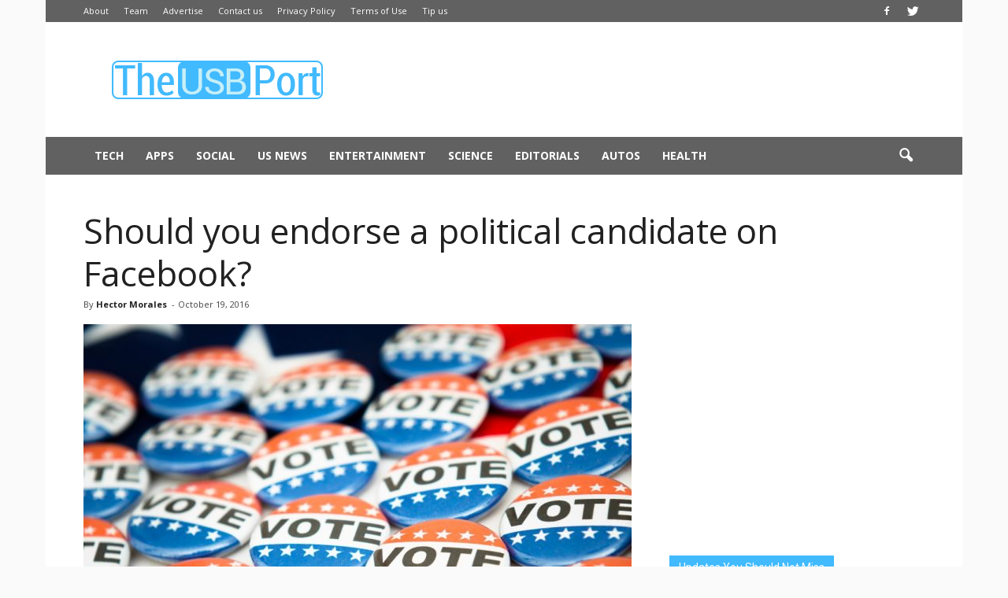

--- FILE ---
content_type: text/html; charset=UTF-8
request_url: https://www.theusbport.com/endorse-political-candidate-facebook/19408
body_size: 24695
content:
<!doctype html >
<!--[if IE 8]>    <html class="ie8" lang="en"> <![endif]-->
<!--[if IE 9]>    <html class="ie9" lang="en"> <![endif]-->
<!--[if gt IE 8]><!--> <html dir="ltr" lang="en-US"> <!--<![endif]-->
<head>
<script async src="//pagead2.googlesyndication.com/pagead/js/adsbygoogle.js"></script>
<script>
  (adsbygoogle = window.adsbygoogle || []).push({
    google_ad_client: "ca-pub-8469139019079365",
    enable_page_level_ads: true
  });
</script>
    
    <meta charset="UTF-8" />
    <meta name="viewport" content="width=device-width, initial-scale=1.0">
    <link rel="pingback" href="https://www.theusbport.com/xmlrpc.php" />
    <script data-cfasync="false" data-no-defer="1" data-no-minify="1" data-no-optimize="1">var ewww_webp_supported=!1;function check_webp_feature(A,e){var w;e=void 0!==e?e:function(){},ewww_webp_supported?e(ewww_webp_supported):((w=new Image).onload=function(){ewww_webp_supported=0<w.width&&0<w.height,e&&e(ewww_webp_supported)},w.onerror=function(){e&&e(!1)},w.src="data:image/webp;base64,"+{alpha:"UklGRkoAAABXRUJQVlA4WAoAAAAQAAAAAAAAAAAAQUxQSAwAAAARBxAR/Q9ERP8DAABWUDggGAAAABQBAJ0BKgEAAQAAAP4AAA3AAP7mtQAAAA=="}[A])}check_webp_feature("alpha");</script><script data-cfasync="false" data-no-defer="1" data-no-minify="1" data-no-optimize="1">var Arrive=function(c,w){"use strict";if(c.MutationObserver&&"undefined"!=typeof HTMLElement){var r,a=0,u=(r=HTMLElement.prototype.matches||HTMLElement.prototype.webkitMatchesSelector||HTMLElement.prototype.mozMatchesSelector||HTMLElement.prototype.msMatchesSelector,{matchesSelector:function(e,t){return e instanceof HTMLElement&&r.call(e,t)},addMethod:function(e,t,r){var a=e[t];e[t]=function(){return r.length==arguments.length?r.apply(this,arguments):"function"==typeof a?a.apply(this,arguments):void 0}},callCallbacks:function(e,t){t&&t.options.onceOnly&&1==t.firedElems.length&&(e=[e[0]]);for(var r,a=0;r=e[a];a++)r&&r.callback&&r.callback.call(r.elem,r.elem);t&&t.options.onceOnly&&1==t.firedElems.length&&t.me.unbindEventWithSelectorAndCallback.call(t.target,t.selector,t.callback)},checkChildNodesRecursively:function(e,t,r,a){for(var i,n=0;i=e[n];n++)r(i,t,a)&&a.push({callback:t.callback,elem:i}),0<i.childNodes.length&&u.checkChildNodesRecursively(i.childNodes,t,r,a)},mergeArrays:function(e,t){var r,a={};for(r in e)e.hasOwnProperty(r)&&(a[r]=e[r]);for(r in t)t.hasOwnProperty(r)&&(a[r]=t[r]);return a},toElementsArray:function(e){return e=void 0!==e&&("number"!=typeof e.length||e===c)?[e]:e}}),e=(l.prototype.addEvent=function(e,t,r,a){a={target:e,selector:t,options:r,callback:a,firedElems:[]};return this._beforeAdding&&this._beforeAdding(a),this._eventsBucket.push(a),a},l.prototype.removeEvent=function(e){for(var t,r=this._eventsBucket.length-1;t=this._eventsBucket[r];r--)e(t)&&(this._beforeRemoving&&this._beforeRemoving(t),(t=this._eventsBucket.splice(r,1))&&t.length&&(t[0].callback=null))},l.prototype.beforeAdding=function(e){this._beforeAdding=e},l.prototype.beforeRemoving=function(e){this._beforeRemoving=e},l),t=function(i,n){var o=new e,l=this,s={fireOnAttributesModification:!1};return o.beforeAdding(function(t){var e=t.target;e!==c.document&&e!==c||(e=document.getElementsByTagName("html")[0]);var r=new MutationObserver(function(e){n.call(this,e,t)}),a=i(t.options);r.observe(e,a),t.observer=r,t.me=l}),o.beforeRemoving(function(e){e.observer.disconnect()}),this.bindEvent=function(e,t,r){t=u.mergeArrays(s,t);for(var a=u.toElementsArray(this),i=0;i<a.length;i++)o.addEvent(a[i],e,t,r)},this.unbindEvent=function(){var r=u.toElementsArray(this);o.removeEvent(function(e){for(var t=0;t<r.length;t++)if(this===w||e.target===r[t])return!0;return!1})},this.unbindEventWithSelectorOrCallback=function(r){var a=u.toElementsArray(this),i=r,e="function"==typeof r?function(e){for(var t=0;t<a.length;t++)if((this===w||e.target===a[t])&&e.callback===i)return!0;return!1}:function(e){for(var t=0;t<a.length;t++)if((this===w||e.target===a[t])&&e.selector===r)return!0;return!1};o.removeEvent(e)},this.unbindEventWithSelectorAndCallback=function(r,a){var i=u.toElementsArray(this);o.removeEvent(function(e){for(var t=0;t<i.length;t++)if((this===w||e.target===i[t])&&e.selector===r&&e.callback===a)return!0;return!1})},this},i=new function(){var s={fireOnAttributesModification:!1,onceOnly:!1,existing:!1};function n(e,t,r){return!(!u.matchesSelector(e,t.selector)||(e._id===w&&(e._id=a++),-1!=t.firedElems.indexOf(e._id)))&&(t.firedElems.push(e._id),!0)}var c=(i=new t(function(e){var t={attributes:!1,childList:!0,subtree:!0};return e.fireOnAttributesModification&&(t.attributes=!0),t},function(e,i){e.forEach(function(e){var t=e.addedNodes,r=e.target,a=[];null!==t&&0<t.length?u.checkChildNodesRecursively(t,i,n,a):"attributes"===e.type&&n(r,i)&&a.push({callback:i.callback,elem:r}),u.callCallbacks(a,i)})})).bindEvent;return i.bindEvent=function(e,t,r){t=void 0===r?(r=t,s):u.mergeArrays(s,t);var a=u.toElementsArray(this);if(t.existing){for(var i=[],n=0;n<a.length;n++)for(var o=a[n].querySelectorAll(e),l=0;l<o.length;l++)i.push({callback:r,elem:o[l]});if(t.onceOnly&&i.length)return r.call(i[0].elem,i[0].elem);setTimeout(u.callCallbacks,1,i)}c.call(this,e,t,r)},i},o=new function(){var a={};function i(e,t){return u.matchesSelector(e,t.selector)}var n=(o=new t(function(){return{childList:!0,subtree:!0}},function(e,r){e.forEach(function(e){var t=e.removedNodes,e=[];null!==t&&0<t.length&&u.checkChildNodesRecursively(t,r,i,e),u.callCallbacks(e,r)})})).bindEvent;return o.bindEvent=function(e,t,r){t=void 0===r?(r=t,a):u.mergeArrays(a,t),n.call(this,e,t,r)},o};d(HTMLElement.prototype),d(NodeList.prototype),d(HTMLCollection.prototype),d(HTMLDocument.prototype),d(Window.prototype);var n={};return s(i,n,"unbindAllArrive"),s(o,n,"unbindAllLeave"),n}function l(){this._eventsBucket=[],this._beforeAdding=null,this._beforeRemoving=null}function s(e,t,r){u.addMethod(t,r,e.unbindEvent),u.addMethod(t,r,e.unbindEventWithSelectorOrCallback),u.addMethod(t,r,e.unbindEventWithSelectorAndCallback)}function d(e){e.arrive=i.bindEvent,s(i,e,"unbindArrive"),e.leave=o.bindEvent,s(o,e,"unbindLeave")}}(window,void 0),ewww_webp_supported=!1;function check_webp_feature(e,t){var r;ewww_webp_supported?t(ewww_webp_supported):((r=new Image).onload=function(){ewww_webp_supported=0<r.width&&0<r.height,t(ewww_webp_supported)},r.onerror=function(){t(!1)},r.src="data:image/webp;base64,"+{alpha:"UklGRkoAAABXRUJQVlA4WAoAAAAQAAAAAAAAAAAAQUxQSAwAAAARBxAR/Q9ERP8DAABWUDggGAAAABQBAJ0BKgEAAQAAAP4AAA3AAP7mtQAAAA==",animation:"UklGRlIAAABXRUJQVlA4WAoAAAASAAAAAAAAAAAAQU5JTQYAAAD/////AABBTk1GJgAAAAAAAAAAAAAAAAAAAGQAAABWUDhMDQAAAC8AAAAQBxAREYiI/gcA"}[e])}function ewwwLoadImages(e){if(e){for(var t=document.querySelectorAll(".batch-image img, .image-wrapper a, .ngg-pro-masonry-item a, .ngg-galleria-offscreen-seo-wrapper a"),r=0,a=t.length;r<a;r++)ewwwAttr(t[r],"data-src",t[r].getAttribute("data-webp")),ewwwAttr(t[r],"data-thumbnail",t[r].getAttribute("data-webp-thumbnail"));for(var i=document.querySelectorAll("div.woocommerce-product-gallery__image"),r=0,a=i.length;r<a;r++)ewwwAttr(i[r],"data-thumb",i[r].getAttribute("data-webp-thumb"))}for(var n=document.querySelectorAll("video"),r=0,a=n.length;r<a;r++)ewwwAttr(n[r],"poster",e?n[r].getAttribute("data-poster-webp"):n[r].getAttribute("data-poster-image"));for(var o,l=document.querySelectorAll("img.ewww_webp_lazy_load"),r=0,a=l.length;r<a;r++)e&&(ewwwAttr(l[r],"data-lazy-srcset",l[r].getAttribute("data-lazy-srcset-webp")),ewwwAttr(l[r],"data-srcset",l[r].getAttribute("data-srcset-webp")),ewwwAttr(l[r],"data-lazy-src",l[r].getAttribute("data-lazy-src-webp")),ewwwAttr(l[r],"data-src",l[r].getAttribute("data-src-webp")),ewwwAttr(l[r],"data-orig-file",l[r].getAttribute("data-webp-orig-file")),ewwwAttr(l[r],"data-medium-file",l[r].getAttribute("data-webp-medium-file")),ewwwAttr(l[r],"data-large-file",l[r].getAttribute("data-webp-large-file")),null!=(o=l[r].getAttribute("srcset"))&&!1!==o&&o.includes("R0lGOD")&&ewwwAttr(l[r],"src",l[r].getAttribute("data-lazy-src-webp"))),l[r].className=l[r].className.replace(/\bewww_webp_lazy_load\b/,"");for(var s=document.querySelectorAll(".ewww_webp"),r=0,a=s.length;r<a;r++)e?(ewwwAttr(s[r],"srcset",s[r].getAttribute("data-srcset-webp")),ewwwAttr(s[r],"src",s[r].getAttribute("data-src-webp")),ewwwAttr(s[r],"data-orig-file",s[r].getAttribute("data-webp-orig-file")),ewwwAttr(s[r],"data-medium-file",s[r].getAttribute("data-webp-medium-file")),ewwwAttr(s[r],"data-large-file",s[r].getAttribute("data-webp-large-file")),ewwwAttr(s[r],"data-large_image",s[r].getAttribute("data-webp-large_image")),ewwwAttr(s[r],"data-src",s[r].getAttribute("data-webp-src"))):(ewwwAttr(s[r],"srcset",s[r].getAttribute("data-srcset-img")),ewwwAttr(s[r],"src",s[r].getAttribute("data-src-img"))),s[r].className=s[r].className.replace(/\bewww_webp\b/,"ewww_webp_loaded");window.jQuery&&jQuery.fn.isotope&&jQuery.fn.imagesLoaded&&(jQuery(".fusion-posts-container-infinite").imagesLoaded(function(){jQuery(".fusion-posts-container-infinite").hasClass("isotope")&&jQuery(".fusion-posts-container-infinite").isotope()}),jQuery(".fusion-portfolio:not(.fusion-recent-works) .fusion-portfolio-wrapper").imagesLoaded(function(){jQuery(".fusion-portfolio:not(.fusion-recent-works) .fusion-portfolio-wrapper").isotope()}))}function ewwwWebPInit(e){ewwwLoadImages(e),ewwwNggLoadGalleries(e),document.arrive(".ewww_webp",function(){ewwwLoadImages(e)}),document.arrive(".ewww_webp_lazy_load",function(){ewwwLoadImages(e)}),document.arrive("videos",function(){ewwwLoadImages(e)}),"loading"==document.readyState?document.addEventListener("DOMContentLoaded",ewwwJSONParserInit):("undefined"!=typeof galleries&&ewwwNggParseGalleries(e),ewwwWooParseVariations(e))}function ewwwAttr(e,t,r){null!=r&&!1!==r&&e.setAttribute(t,r)}function ewwwJSONParserInit(){"undefined"!=typeof galleries&&check_webp_feature("alpha",ewwwNggParseGalleries),check_webp_feature("alpha",ewwwWooParseVariations)}function ewwwWooParseVariations(e){if(e)for(var t=document.querySelectorAll("form.variations_form"),r=0,a=t.length;r<a;r++){var i=t[r].getAttribute("data-product_variations"),n=!1;try{for(var o in i=JSON.parse(i))void 0!==i[o]&&void 0!==i[o].image&&(void 0!==i[o].image.src_webp&&(i[o].image.src=i[o].image.src_webp,n=!0),void 0!==i[o].image.srcset_webp&&(i[o].image.srcset=i[o].image.srcset_webp,n=!0),void 0!==i[o].image.full_src_webp&&(i[o].image.full_src=i[o].image.full_src_webp,n=!0),void 0!==i[o].image.gallery_thumbnail_src_webp&&(i[o].image.gallery_thumbnail_src=i[o].image.gallery_thumbnail_src_webp,n=!0),void 0!==i[o].image.thumb_src_webp&&(i[o].image.thumb_src=i[o].image.thumb_src_webp,n=!0));n&&ewwwAttr(t[r],"data-product_variations",JSON.stringify(i))}catch(e){}}}function ewwwNggParseGalleries(e){if(e)for(var t in galleries){var r=galleries[t];galleries[t].images_list=ewwwNggParseImageList(r.images_list)}}function ewwwNggLoadGalleries(e){e&&document.addEventListener("ngg.galleria.themeadded",function(e,t){window.ngg_galleria._create_backup=window.ngg_galleria.create,window.ngg_galleria.create=function(e,t){var r=$(e).data("id");return galleries["gallery_"+r].images_list=ewwwNggParseImageList(galleries["gallery_"+r].images_list),window.ngg_galleria._create_backup(e,t)}})}function ewwwNggParseImageList(e){for(var t in e){var r=e[t];if(void 0!==r["image-webp"]&&(e[t].image=r["image-webp"],delete e[t]["image-webp"]),void 0!==r["thumb-webp"]&&(e[t].thumb=r["thumb-webp"],delete e[t]["thumb-webp"]),void 0!==r.full_image_webp&&(e[t].full_image=r.full_image_webp,delete e[t].full_image_webp),void 0!==r.srcsets)for(var a in r.srcsets)nggSrcset=r.srcsets[a],void 0!==r.srcsets[a+"-webp"]&&(e[t].srcsets[a]=r.srcsets[a+"-webp"],delete e[t].srcsets[a+"-webp"]);if(void 0!==r.full_srcsets)for(var i in r.full_srcsets)nggFSrcset=r.full_srcsets[i],void 0!==r.full_srcsets[i+"-webp"]&&(e[t].full_srcsets[i]=r.full_srcsets[i+"-webp"],delete e[t].full_srcsets[i+"-webp"])}return e}check_webp_feature("alpha",ewwwWebPInit);</script>	<style>img:is([sizes="auto" i], [sizes^="auto," i]) { contain-intrinsic-size: 3000px 1500px }</style>
	
		<!-- All in One SEO 4.8.8 - aioseo.com -->
		<title>Should you endorse a political candidate on Facebook?</title>
	<meta name="description" content="Facebook added a new option on the social media platform that allows people to endorse a political candidate for the US Presidential Elections 2016." />
	<meta name="robots" content="max-image-preview:large" />
	<meta name="author" content="Hector Morales"/>
	<meta name="google-site-verification" content="ti4poDPyfji44oE58UNCsu5DMHajkjmP__x3pfB9KP4" />
	<meta name="keywords" content="facebook,facebook endorsement feature,political candidates 2016,presidential elections,candidates 2016,endorsement feature,review" />
	<link rel="canonical" href="https://www.theusbport.com/endorse-political-candidate-facebook/19408" />
	<meta name="generator" content="All in One SEO (AIOSEO) 4.8.8" />
		<script type="application/ld+json" class="aioseo-schema">
			{"@context":"https:\/\/schema.org","@graph":[{"@type":"Article","@id":"https:\/\/www.theusbport.com\/endorse-political-candidate-facebook\/19408#article","name":"Should you endorse a political candidate on Facebook?","headline":"Should you endorse a political candidate on Facebook?","author":{"@id":"https:\/\/www.theusbport.com\/author\/hector-morales#author"},"publisher":{"@id":"https:\/\/www.theusbport.com\/#organization"},"image":{"@type":"ImageObject","url":"https:\/\/www.theusbport.com\/wp-content\/uploads\/2016\/10\/44-8-e1476888281150.jpg","width":900,"height":698,"caption":"Facebook introduces a candidate endorsement feature for users to support their favorite for this year's US Elections. Image Source: Social Media Drive Thru"},"datePublished":"2016-10-19T09:40:01-07:00","dateModified":"2016-10-19T09:34:21-07:00","inLanguage":"en-US","mainEntityOfPage":{"@id":"https:\/\/www.theusbport.com\/endorse-political-candidate-facebook\/19408#webpage"},"isPartOf":{"@id":"https:\/\/www.theusbport.com\/endorse-political-candidate-facebook\/19408#webpage"},"articleSection":"Editorials, Candidates 2016, Endorsement Feature, Facebook, Review"},{"@type":"BreadcrumbList","@id":"https:\/\/www.theusbport.com\/endorse-political-candidate-facebook\/19408#breadcrumblist","itemListElement":[{"@type":"ListItem","@id":"https:\/\/www.theusbport.com#listItem","position":1,"name":"Home","item":"https:\/\/www.theusbport.com","nextItem":{"@type":"ListItem","@id":"https:\/\/www.theusbport.com\/category\/editorials#listItem","name":"Editorials"}},{"@type":"ListItem","@id":"https:\/\/www.theusbport.com\/category\/editorials#listItem","position":2,"name":"Editorials","item":"https:\/\/www.theusbport.com\/category\/editorials","nextItem":{"@type":"ListItem","@id":"https:\/\/www.theusbport.com\/endorse-political-candidate-facebook\/19408#listItem","name":"Should you endorse a political candidate on Facebook?"},"previousItem":{"@type":"ListItem","@id":"https:\/\/www.theusbport.com#listItem","name":"Home"}},{"@type":"ListItem","@id":"https:\/\/www.theusbport.com\/endorse-political-candidate-facebook\/19408#listItem","position":3,"name":"Should you endorse a political candidate on Facebook?","previousItem":{"@type":"ListItem","@id":"https:\/\/www.theusbport.com\/category\/editorials#listItem","name":"Editorials"}}]},{"@type":"Organization","@id":"https:\/\/www.theusbport.com\/#organization","name":"The USB Port","description":"Journalism for the Connected Generation","url":"https:\/\/www.theusbport.com\/"},{"@type":"Person","@id":"https:\/\/www.theusbport.com\/author\/hector-morales#author","url":"https:\/\/www.theusbport.com\/author\/hector-morales","name":"Hector Morales","image":{"@type":"ImageObject","@id":"https:\/\/www.theusbport.com\/endorse-political-candidate-facebook\/19408#authorImage","url":"https:\/\/secure.gravatar.com\/avatar\/6cee3fabd747b33a8a5505508bbfe2676ff36ffd10cf696362157a9e0a69414d?s=96&d=wavatar&r=g","width":96,"height":96,"caption":"Hector Morales"}},{"@type":"WebPage","@id":"https:\/\/www.theusbport.com\/endorse-political-candidate-facebook\/19408#webpage","url":"https:\/\/www.theusbport.com\/endorse-political-candidate-facebook\/19408","name":"Should you endorse a political candidate on Facebook?","description":"Facebook added a new option on the social media platform that allows people to endorse a political candidate for the US Presidential Elections 2016.","inLanguage":"en-US","isPartOf":{"@id":"https:\/\/www.theusbport.com\/#website"},"breadcrumb":{"@id":"https:\/\/www.theusbport.com\/endorse-political-candidate-facebook\/19408#breadcrumblist"},"author":{"@id":"https:\/\/www.theusbport.com\/author\/hector-morales#author"},"creator":{"@id":"https:\/\/www.theusbport.com\/author\/hector-morales#author"},"image":{"@type":"ImageObject","url":"https:\/\/www.theusbport.com\/wp-content\/uploads\/2016\/10\/44-8-e1476888281150.jpg","@id":"https:\/\/www.theusbport.com\/endorse-political-candidate-facebook\/19408\/#mainImage","width":900,"height":698,"caption":"Facebook introduces a candidate endorsement feature for users to support their favorite for this year's US Elections. Image Source: Social Media Drive Thru"},"primaryImageOfPage":{"@id":"https:\/\/www.theusbport.com\/endorse-political-candidate-facebook\/19408#mainImage"},"datePublished":"2016-10-19T09:40:01-07:00","dateModified":"2016-10-19T09:34:21-07:00"},{"@type":"WebSite","@id":"https:\/\/www.theusbport.com\/#website","url":"https:\/\/www.theusbport.com\/","name":"The USB Port","description":"Journalism for the Connected Generation","inLanguage":"en-US","publisher":{"@id":"https:\/\/www.theusbport.com\/#organization"}}]}
		</script>
		<!-- All in One SEO -->

<meta property="og:image" content="https://www.theusbport.com/wp-content/uploads/2016/10/44-8-e1476888281150.jpg" /><meta name="author" content="Hector Morales">
<link rel="icon" type="image/png" href="https://theusbport.com/wp-content/uploads/2016/05/Logo-TUP-favi.png"><link rel="amphtml" href="https://www.theusbport.com/endorse-political-candidate-facebook/19408/amp" /><meta name="generator" content="AMP for WP 1.1.7.1"/><link rel='dns-prefetch' href='//fonts.googleapis.com' />
<link rel="alternate" type="application/rss+xml" title="The USB Port &raquo; Feed" href="https://www.theusbport.com/feed" />
<link rel="alternate" type="application/rss+xml" title="The USB Port &raquo; Comments Feed" href="https://www.theusbport.com/comments/feed" />
<!-- This site is optimized with the WordPress Google News Plugin v2.7.6.1 - http://www.googlenewsplugin.com/ -->
<script type='application/ld+json'>{"@context":"http:\/\/schema.org","@type":"Article","mainEntityOfPage":{"@type":"WebPage","@id":"https:\/\/www.theusbport.com\/endorse-political-candidate-facebook\/19408"},"headline":"Should you endorse a political candidate on Facebook?","url":"https:\/\/www.theusbport.com\/endorse-political-candidate-facebook\/19408","image":{"@type":"ImageObject","url":"","height":698,"width":900},"thumbnailUrl":"","dateCreated":"2016-10-19T09:40:01-07:00","datePublished":"2016-10-19T09:40:01-07:00","dateModified":"2016-10-19T09:34:21-07:00","author":{"@type":"Person","name":"Hector Morales"},"publisher":{"@type":"Choose","name":"TheUSBport","url":"https:\/\/www.theusbport.com","logo":{"@type":"ImageObject","url":"","height":"250","width":"250"},"sameAs":["https:\/\/www.facebook.com\/theusbport","https:\/\/twitter.com\/theusbport_com"]},"description":"","articleSection":"Editorials","creator":"Hector Morales","keywords":[""]}</script>
<meta name="news_keywords" content="" />
<!-- / WordPress Google News Plugin. -->
<link rel="alternate" type="application/rss+xml" title="The USB Port &raquo; Should you endorse a political candidate on Facebook? Comments Feed" href="https://www.theusbport.com/endorse-political-candidate-facebook/19408/feed" />
<script type="text/javascript">
/* <![CDATA[ */
window._wpemojiSettings = {"baseUrl":"https:\/\/s.w.org\/images\/core\/emoji\/16.0.1\/72x72\/","ext":".png","svgUrl":"https:\/\/s.w.org\/images\/core\/emoji\/16.0.1\/svg\/","svgExt":".svg","source":{"concatemoji":"https:\/\/www.theusbport.com\/wp-includes\/js\/wp-emoji-release.min.js?ver=6.8.3"}};
/*! This file is auto-generated */
!function(s,n){var o,i,e;function c(e){try{var t={supportTests:e,timestamp:(new Date).valueOf()};sessionStorage.setItem(o,JSON.stringify(t))}catch(e){}}function p(e,t,n){e.clearRect(0,0,e.canvas.width,e.canvas.height),e.fillText(t,0,0);var t=new Uint32Array(e.getImageData(0,0,e.canvas.width,e.canvas.height).data),a=(e.clearRect(0,0,e.canvas.width,e.canvas.height),e.fillText(n,0,0),new Uint32Array(e.getImageData(0,0,e.canvas.width,e.canvas.height).data));return t.every(function(e,t){return e===a[t]})}function u(e,t){e.clearRect(0,0,e.canvas.width,e.canvas.height),e.fillText(t,0,0);for(var n=e.getImageData(16,16,1,1),a=0;a<n.data.length;a++)if(0!==n.data[a])return!1;return!0}function f(e,t,n,a){switch(t){case"flag":return n(e,"\ud83c\udff3\ufe0f\u200d\u26a7\ufe0f","\ud83c\udff3\ufe0f\u200b\u26a7\ufe0f")?!1:!n(e,"\ud83c\udde8\ud83c\uddf6","\ud83c\udde8\u200b\ud83c\uddf6")&&!n(e,"\ud83c\udff4\udb40\udc67\udb40\udc62\udb40\udc65\udb40\udc6e\udb40\udc67\udb40\udc7f","\ud83c\udff4\u200b\udb40\udc67\u200b\udb40\udc62\u200b\udb40\udc65\u200b\udb40\udc6e\u200b\udb40\udc67\u200b\udb40\udc7f");case"emoji":return!a(e,"\ud83e\udedf")}return!1}function g(e,t,n,a){var r="undefined"!=typeof WorkerGlobalScope&&self instanceof WorkerGlobalScope?new OffscreenCanvas(300,150):s.createElement("canvas"),o=r.getContext("2d",{willReadFrequently:!0}),i=(o.textBaseline="top",o.font="600 32px Arial",{});return e.forEach(function(e){i[e]=t(o,e,n,a)}),i}function t(e){var t=s.createElement("script");t.src=e,t.defer=!0,s.head.appendChild(t)}"undefined"!=typeof Promise&&(o="wpEmojiSettingsSupports",i=["flag","emoji"],n.supports={everything:!0,everythingExceptFlag:!0},e=new Promise(function(e){s.addEventListener("DOMContentLoaded",e,{once:!0})}),new Promise(function(t){var n=function(){try{var e=JSON.parse(sessionStorage.getItem(o));if("object"==typeof e&&"number"==typeof e.timestamp&&(new Date).valueOf()<e.timestamp+604800&&"object"==typeof e.supportTests)return e.supportTests}catch(e){}return null}();if(!n){if("undefined"!=typeof Worker&&"undefined"!=typeof OffscreenCanvas&&"undefined"!=typeof URL&&URL.createObjectURL&&"undefined"!=typeof Blob)try{var e="postMessage("+g.toString()+"("+[JSON.stringify(i),f.toString(),p.toString(),u.toString()].join(",")+"));",a=new Blob([e],{type:"text/javascript"}),r=new Worker(URL.createObjectURL(a),{name:"wpTestEmojiSupports"});return void(r.onmessage=function(e){c(n=e.data),r.terminate(),t(n)})}catch(e){}c(n=g(i,f,p,u))}t(n)}).then(function(e){for(var t in e)n.supports[t]=e[t],n.supports.everything=n.supports.everything&&n.supports[t],"flag"!==t&&(n.supports.everythingExceptFlag=n.supports.everythingExceptFlag&&n.supports[t]);n.supports.everythingExceptFlag=n.supports.everythingExceptFlag&&!n.supports.flag,n.DOMReady=!1,n.readyCallback=function(){n.DOMReady=!0}}).then(function(){return e}).then(function(){var e;n.supports.everything||(n.readyCallback(),(e=n.source||{}).concatemoji?t(e.concatemoji):e.wpemoji&&e.twemoji&&(t(e.twemoji),t(e.wpemoji)))}))}((window,document),window._wpemojiSettings);
/* ]]> */
</script>
<style id='wp-emoji-styles-inline-css' type='text/css'>

	img.wp-smiley, img.emoji {
		display: inline !important;
		border: none !important;
		box-shadow: none !important;
		height: 1em !important;
		width: 1em !important;
		margin: 0 0.07em !important;
		vertical-align: -0.1em !important;
		background: none !important;
		padding: 0 !important;
	}
</style>
<link rel='stylesheet' id='wp-block-library-css' href='https://www.theusbport.com/wp-includes/css/dist/block-library/style.min.css?ver=6.8.3' type='text/css' media='all' />
<style id='classic-theme-styles-inline-css' type='text/css'>
/*! This file is auto-generated */
.wp-block-button__link{color:#fff;background-color:#32373c;border-radius:9999px;box-shadow:none;text-decoration:none;padding:calc(.667em + 2px) calc(1.333em + 2px);font-size:1.125em}.wp-block-file__button{background:#32373c;color:#fff;text-decoration:none}
</style>
<style id='global-styles-inline-css' type='text/css'>
:root{--wp--preset--aspect-ratio--square: 1;--wp--preset--aspect-ratio--4-3: 4/3;--wp--preset--aspect-ratio--3-4: 3/4;--wp--preset--aspect-ratio--3-2: 3/2;--wp--preset--aspect-ratio--2-3: 2/3;--wp--preset--aspect-ratio--16-9: 16/9;--wp--preset--aspect-ratio--9-16: 9/16;--wp--preset--color--black: #000000;--wp--preset--color--cyan-bluish-gray: #abb8c3;--wp--preset--color--white: #ffffff;--wp--preset--color--pale-pink: #f78da7;--wp--preset--color--vivid-red: #cf2e2e;--wp--preset--color--luminous-vivid-orange: #ff6900;--wp--preset--color--luminous-vivid-amber: #fcb900;--wp--preset--color--light-green-cyan: #7bdcb5;--wp--preset--color--vivid-green-cyan: #00d084;--wp--preset--color--pale-cyan-blue: #8ed1fc;--wp--preset--color--vivid-cyan-blue: #0693e3;--wp--preset--color--vivid-purple: #9b51e0;--wp--preset--gradient--vivid-cyan-blue-to-vivid-purple: linear-gradient(135deg,rgba(6,147,227,1) 0%,rgb(155,81,224) 100%);--wp--preset--gradient--light-green-cyan-to-vivid-green-cyan: linear-gradient(135deg,rgb(122,220,180) 0%,rgb(0,208,130) 100%);--wp--preset--gradient--luminous-vivid-amber-to-luminous-vivid-orange: linear-gradient(135deg,rgba(252,185,0,1) 0%,rgba(255,105,0,1) 100%);--wp--preset--gradient--luminous-vivid-orange-to-vivid-red: linear-gradient(135deg,rgba(255,105,0,1) 0%,rgb(207,46,46) 100%);--wp--preset--gradient--very-light-gray-to-cyan-bluish-gray: linear-gradient(135deg,rgb(238,238,238) 0%,rgb(169,184,195) 100%);--wp--preset--gradient--cool-to-warm-spectrum: linear-gradient(135deg,rgb(74,234,220) 0%,rgb(151,120,209) 20%,rgb(207,42,186) 40%,rgb(238,44,130) 60%,rgb(251,105,98) 80%,rgb(254,248,76) 100%);--wp--preset--gradient--blush-light-purple: linear-gradient(135deg,rgb(255,206,236) 0%,rgb(152,150,240) 100%);--wp--preset--gradient--blush-bordeaux: linear-gradient(135deg,rgb(254,205,165) 0%,rgb(254,45,45) 50%,rgb(107,0,62) 100%);--wp--preset--gradient--luminous-dusk: linear-gradient(135deg,rgb(255,203,112) 0%,rgb(199,81,192) 50%,rgb(65,88,208) 100%);--wp--preset--gradient--pale-ocean: linear-gradient(135deg,rgb(255,245,203) 0%,rgb(182,227,212) 50%,rgb(51,167,181) 100%);--wp--preset--gradient--electric-grass: linear-gradient(135deg,rgb(202,248,128) 0%,rgb(113,206,126) 100%);--wp--preset--gradient--midnight: linear-gradient(135deg,rgb(2,3,129) 0%,rgb(40,116,252) 100%);--wp--preset--font-size--small: 13px;--wp--preset--font-size--medium: 20px;--wp--preset--font-size--large: 36px;--wp--preset--font-size--x-large: 42px;--wp--preset--spacing--20: 0.44rem;--wp--preset--spacing--30: 0.67rem;--wp--preset--spacing--40: 1rem;--wp--preset--spacing--50: 1.5rem;--wp--preset--spacing--60: 2.25rem;--wp--preset--spacing--70: 3.38rem;--wp--preset--spacing--80: 5.06rem;--wp--preset--shadow--natural: 6px 6px 9px rgba(0, 0, 0, 0.2);--wp--preset--shadow--deep: 12px 12px 50px rgba(0, 0, 0, 0.4);--wp--preset--shadow--sharp: 6px 6px 0px rgba(0, 0, 0, 0.2);--wp--preset--shadow--outlined: 6px 6px 0px -3px rgba(255, 255, 255, 1), 6px 6px rgba(0, 0, 0, 1);--wp--preset--shadow--crisp: 6px 6px 0px rgba(0, 0, 0, 1);}:where(.is-layout-flex){gap: 0.5em;}:where(.is-layout-grid){gap: 0.5em;}body .is-layout-flex{display: flex;}.is-layout-flex{flex-wrap: wrap;align-items: center;}.is-layout-flex > :is(*, div){margin: 0;}body .is-layout-grid{display: grid;}.is-layout-grid > :is(*, div){margin: 0;}:where(.wp-block-columns.is-layout-flex){gap: 2em;}:where(.wp-block-columns.is-layout-grid){gap: 2em;}:where(.wp-block-post-template.is-layout-flex){gap: 1.25em;}:where(.wp-block-post-template.is-layout-grid){gap: 1.25em;}.has-black-color{color: var(--wp--preset--color--black) !important;}.has-cyan-bluish-gray-color{color: var(--wp--preset--color--cyan-bluish-gray) !important;}.has-white-color{color: var(--wp--preset--color--white) !important;}.has-pale-pink-color{color: var(--wp--preset--color--pale-pink) !important;}.has-vivid-red-color{color: var(--wp--preset--color--vivid-red) !important;}.has-luminous-vivid-orange-color{color: var(--wp--preset--color--luminous-vivid-orange) !important;}.has-luminous-vivid-amber-color{color: var(--wp--preset--color--luminous-vivid-amber) !important;}.has-light-green-cyan-color{color: var(--wp--preset--color--light-green-cyan) !important;}.has-vivid-green-cyan-color{color: var(--wp--preset--color--vivid-green-cyan) !important;}.has-pale-cyan-blue-color{color: var(--wp--preset--color--pale-cyan-blue) !important;}.has-vivid-cyan-blue-color{color: var(--wp--preset--color--vivid-cyan-blue) !important;}.has-vivid-purple-color{color: var(--wp--preset--color--vivid-purple) !important;}.has-black-background-color{background-color: var(--wp--preset--color--black) !important;}.has-cyan-bluish-gray-background-color{background-color: var(--wp--preset--color--cyan-bluish-gray) !important;}.has-white-background-color{background-color: var(--wp--preset--color--white) !important;}.has-pale-pink-background-color{background-color: var(--wp--preset--color--pale-pink) !important;}.has-vivid-red-background-color{background-color: var(--wp--preset--color--vivid-red) !important;}.has-luminous-vivid-orange-background-color{background-color: var(--wp--preset--color--luminous-vivid-orange) !important;}.has-luminous-vivid-amber-background-color{background-color: var(--wp--preset--color--luminous-vivid-amber) !important;}.has-light-green-cyan-background-color{background-color: var(--wp--preset--color--light-green-cyan) !important;}.has-vivid-green-cyan-background-color{background-color: var(--wp--preset--color--vivid-green-cyan) !important;}.has-pale-cyan-blue-background-color{background-color: var(--wp--preset--color--pale-cyan-blue) !important;}.has-vivid-cyan-blue-background-color{background-color: var(--wp--preset--color--vivid-cyan-blue) !important;}.has-vivid-purple-background-color{background-color: var(--wp--preset--color--vivid-purple) !important;}.has-black-border-color{border-color: var(--wp--preset--color--black) !important;}.has-cyan-bluish-gray-border-color{border-color: var(--wp--preset--color--cyan-bluish-gray) !important;}.has-white-border-color{border-color: var(--wp--preset--color--white) !important;}.has-pale-pink-border-color{border-color: var(--wp--preset--color--pale-pink) !important;}.has-vivid-red-border-color{border-color: var(--wp--preset--color--vivid-red) !important;}.has-luminous-vivid-orange-border-color{border-color: var(--wp--preset--color--luminous-vivid-orange) !important;}.has-luminous-vivid-amber-border-color{border-color: var(--wp--preset--color--luminous-vivid-amber) !important;}.has-light-green-cyan-border-color{border-color: var(--wp--preset--color--light-green-cyan) !important;}.has-vivid-green-cyan-border-color{border-color: var(--wp--preset--color--vivid-green-cyan) !important;}.has-pale-cyan-blue-border-color{border-color: var(--wp--preset--color--pale-cyan-blue) !important;}.has-vivid-cyan-blue-border-color{border-color: var(--wp--preset--color--vivid-cyan-blue) !important;}.has-vivid-purple-border-color{border-color: var(--wp--preset--color--vivid-purple) !important;}.has-vivid-cyan-blue-to-vivid-purple-gradient-background{background: var(--wp--preset--gradient--vivid-cyan-blue-to-vivid-purple) !important;}.has-light-green-cyan-to-vivid-green-cyan-gradient-background{background: var(--wp--preset--gradient--light-green-cyan-to-vivid-green-cyan) !important;}.has-luminous-vivid-amber-to-luminous-vivid-orange-gradient-background{background: var(--wp--preset--gradient--luminous-vivid-amber-to-luminous-vivid-orange) !important;}.has-luminous-vivid-orange-to-vivid-red-gradient-background{background: var(--wp--preset--gradient--luminous-vivid-orange-to-vivid-red) !important;}.has-very-light-gray-to-cyan-bluish-gray-gradient-background{background: var(--wp--preset--gradient--very-light-gray-to-cyan-bluish-gray) !important;}.has-cool-to-warm-spectrum-gradient-background{background: var(--wp--preset--gradient--cool-to-warm-spectrum) !important;}.has-blush-light-purple-gradient-background{background: var(--wp--preset--gradient--blush-light-purple) !important;}.has-blush-bordeaux-gradient-background{background: var(--wp--preset--gradient--blush-bordeaux) !important;}.has-luminous-dusk-gradient-background{background: var(--wp--preset--gradient--luminous-dusk) !important;}.has-pale-ocean-gradient-background{background: var(--wp--preset--gradient--pale-ocean) !important;}.has-electric-grass-gradient-background{background: var(--wp--preset--gradient--electric-grass) !important;}.has-midnight-gradient-background{background: var(--wp--preset--gradient--midnight) !important;}.has-small-font-size{font-size: var(--wp--preset--font-size--small) !important;}.has-medium-font-size{font-size: var(--wp--preset--font-size--medium) !important;}.has-large-font-size{font-size: var(--wp--preset--font-size--large) !important;}.has-x-large-font-size{font-size: var(--wp--preset--font-size--x-large) !important;}
:where(.wp-block-post-template.is-layout-flex){gap: 1.25em;}:where(.wp-block-post-template.is-layout-grid){gap: 1.25em;}
:where(.wp-block-columns.is-layout-flex){gap: 2em;}:where(.wp-block-columns.is-layout-grid){gap: 2em;}
:root :where(.wp-block-pullquote){font-size: 1.5em;line-height: 1.6;}
</style>
<link rel='stylesheet' id='pc-style-css' href='https://www.theusbport.com/wp-content/plugins/pricecomparison/style.css?ver=6.8.3' type='text/css' media='all' />
<link rel='stylesheet' id='google_font_roboto-css' href='https://fonts.googleapis.com/css?family=Roboto%3A500%2C400italic%2C700%2C900%2C500italic%2C400%2C300&#038;ver=6.8.3' type='text/css' media='all' />
<link rel='stylesheet' id='google-fonts-style-css' href='https://fonts.googleapis.com/css?family=Open+Sans%3A400%2C700%7CMallanna%3A400%2C700&#038;ver=6.8.3' type='text/css' media='all' />
<link rel='stylesheet' id='js_composer_front-css' href='https://www.theusbport.com/wp-content/plugins/js_composer/assets/css/js_composer.min.css?ver=4.11.2' type='text/css' media='all' />
<link rel='stylesheet' id='td-theme-css' href='https://www.theusbport.com/wp-content/themes/Newspaper/style.css?ver=7.1.1' type='text/css' media='all' />
<script type="text/javascript" src="https://www.theusbport.com/wp-includes/js/jquery/jquery.min.js?ver=3.7.1" id="jquery-core-js"></script>
<script type="text/javascript" src="https://www.theusbport.com/wp-includes/js/jquery/jquery-migrate.min.js?ver=3.4.1" id="jquery-migrate-js"></script>
<script type="text/javascript" id="jquery-js-after">
/* <![CDATA[ */
jQuery(document).ready(function() {
	jQuery(".a9a2c9edb0a406561d3dcd57c01cb2d3").click(function() {
		jQuery.post(
			"https://www.theusbport.com/wp-admin/admin-ajax.php", {
				"action": "quick_adsense_onpost_ad_click",
				"quick_adsense_onpost_ad_index": jQuery(this).attr("data-index"),
				"quick_adsense_nonce": "e34b96f9a9",
			}, function(response) { }
		);
	});
});
/* ]]> */
</script>
<link rel="https://api.w.org/" href="https://www.theusbport.com/wp-json/" /><link rel="alternate" title="JSON" type="application/json" href="https://www.theusbport.com/wp-json/wp/v2/posts/19408" /><link rel="EditURI" type="application/rsd+xml" title="RSD" href="https://www.theusbport.com/xmlrpc.php?rsd" />
<link rel='shortlink' href='https://www.theusbport.com/?p=19408' />
<link rel="alternate" title="oEmbed (JSON)" type="application/json+oembed" href="https://www.theusbport.com/wp-json/oembed/1.0/embed?url=https%3A%2F%2Fwww.theusbport.com%2Fendorse-political-candidate-facebook%2F19408" />
<link rel="alternate" title="oEmbed (XML)" type="text/xml+oembed" href="https://www.theusbport.com/wp-json/oembed/1.0/embed?url=https%3A%2F%2Fwww.theusbport.com%2Fendorse-political-candidate-facebook%2F19408&#038;format=xml" />
	<style type="text/css" media="screen">
	h2.entry-subtitle {
		display: block; /* Some themes apparently aren't styled correctly with h2 tags. */
		font-size: 1.5em; /* Scaling higher since subtitles will no longer be wrapped in h1 tags. */		
	}
	#comments .comments-title h2.entry-subtitle {
		display: none;
		font-size: 1em;
	}
	</style><!--[if lt IE 9]><script src="https://html5shim.googlecode.com/svn/trunk/html5.js"></script><![endif]-->
    <meta name="generator" content="Powered by Visual Composer - drag and drop page builder for WordPress."/>
<!--[if lte IE 9]><link rel="stylesheet" type="text/css" href="https://www.theusbport.com/wp-content/plugins/js_composer/assets/css/vc_lte_ie9.min.css" media="screen"><![endif]--><!--[if IE  8]><link rel="stylesheet" type="text/css" href="https://www.theusbport.com/wp-content/plugins/js_composer/assets/css/vc-ie8.min.css" media="screen"><![endif]-->
<!-- JS generated by theme -->

<script>
    
    

	    var tdBlocksArray = []; //here we store all the items for the current page

	    //td_block class - each ajax block uses a object of this class for requests
	    function tdBlock() {
		    this.id = '';
		    this.block_type = 1; //block type id (1-234 etc)
		    this.atts = '';
		    this.td_column_number = '';
		    this.td_current_page = 1; //
		    this.post_count = 0; //from wp
		    this.found_posts = 0; //from wp
		    this.max_num_pages = 0; //from wp
		    this.td_filter_value = ''; //current live filter value
		    this.is_ajax_running = false;
		    this.td_user_action = ''; // load more or infinite loader (used by the animation)
		    this.header_color = '';
		    this.ajax_pagination_infinite_stop = ''; //show load more at page x
	    }


        // td_js_generator - mini detector
        (function(){
            var htmlTag = document.getElementsByTagName("html")[0];

            if ( navigator.userAgent.indexOf("MSIE 10.0") > -1 ) {
                htmlTag.className += ' ie10';
            }

            if ( !!navigator.userAgent.match(/Trident.*rv\:11\./) ) {
                htmlTag.className += ' ie11';
            }

            if ( /(iPad|iPhone|iPod)/g.test(navigator.userAgent) ) {
                htmlTag.className += ' td-md-is-ios';
            }

            var user_agent = navigator.userAgent.toLowerCase();
            if ( user_agent.indexOf("android") > -1 ) {
                htmlTag.className += ' td-md-is-android';
            }

            if ( -1 !== navigator.userAgent.indexOf('Mac OS X')  ) {
                htmlTag.className += ' td-md-is-os-x';
            }

            if ( /chrom(e|ium)/.test(navigator.userAgent.toLowerCase()) ) {
               htmlTag.className += ' td-md-is-chrome';
            }

            if ( -1 !== navigator.userAgent.indexOf('Firefox') ) {
                htmlTag.className += ' td-md-is-firefox';
            }

            if ( -1 !== navigator.userAgent.indexOf('Safari') && -1 === navigator.userAgent.indexOf('Chrome') ) {
                htmlTag.className += ' td-md-is-safari';
            }

        })();




        var tdLocalCache = {};

        ( function () {
            "use strict";

            tdLocalCache = {
                data: {},
                remove: function (resource_id) {
                    delete tdLocalCache.data[resource_id];
                },
                exist: function (resource_id) {
                    return tdLocalCache.data.hasOwnProperty(resource_id) && tdLocalCache.data[resource_id] !== null;
                },
                get: function (resource_id) {
                    return tdLocalCache.data[resource_id];
                },
                set: function (resource_id, cachedData) {
                    tdLocalCache.remove(resource_id);
                    tdLocalCache.data[resource_id] = cachedData;
                }
            };
        })();

    
    
var td_viewport_interval_list=[{"limitBottom":767,"sidebarWidth":228},{"limitBottom":1018,"sidebarWidth":300},{"limitBottom":1140,"sidebarWidth":324}];
var td_ajax_url="https:\/\/www.theusbport.com\/wp-admin\/admin-ajax.php?td_theme_name=Newspaper&v=7.1.1";
var td_get_template_directory_uri="https:\/\/www.theusbport.com\/wp-content\/themes\/Newspaper";
var tds_snap_menu="";
var tds_logo_on_sticky="";
var tds_header_style="3";
var td_please_wait="Please wait...";
var td_email_user_pass_incorrect="User or password incorrect!";
var td_email_user_incorrect="Email or username incorrect!";
var td_email_incorrect="Email incorrect!";
var tds_more_articles_on_post_enable="";
var tds_more_articles_on_post_time_to_wait="";
var tds_more_articles_on_post_pages_distance_from_top=0;
var tds_theme_color_site_wide="#41baff";
var tds_smart_sidebar="enabled";
var tdThemeName="Newspaper";
var td_magnific_popup_translation_tPrev="Previous (Left arrow key)";
var td_magnific_popup_translation_tNext="Next (Right arrow key)";
var td_magnific_popup_translation_tCounter="%curr% of %total%";
var td_magnific_popup_translation_ajax_tError="The content from %url% could not be loaded.";
var td_magnific_popup_translation_image_tError="The image #%curr% could not be loaded.";
var td_ad_background_click_link="";
var td_ad_background_click_target="";
</script>


<!-- Header style compiled by theme -->

<style>
    

body {
	background-color:#fafafa;
}
.td-header-wrap .black-menu .sf-menu > .current-menu-item > a,
    .td-header-wrap .black-menu .sf-menu > .current-menu-ancestor > a,
    .td-header-wrap .black-menu .sf-menu > .current-category-ancestor > a,
    .td-header-wrap .black-menu .sf-menu > li > a:hover,
    .td-header-wrap .black-menu .sf-menu > .sfHover > a,
    .td-header-style-12 .td-header-menu-wrap-full,
    .sf-menu > .current-menu-item > a:after,
    .sf-menu > .current-menu-ancestor > a:after,
    .sf-menu > .current-category-ancestor > a:after,
    .sf-menu > li:hover > a:after,
    .sf-menu > .sfHover > a:after,
    .sf-menu ul .td-menu-item > a:hover,
    .sf-menu ul .sfHover > a,
    .sf-menu ul .current-menu-ancestor > a,
    .sf-menu ul .current-category-ancestor > a,
    .sf-menu ul .current-menu-item > a,
    .td-header-style-12 .td-affix,
    .header-search-wrap .td-drop-down-search:after,
    .header-search-wrap .td-drop-down-search .btn:hover,
    input[type=submit]:hover,
    .td-read-more a,
    .td-post-category:hover,
    .td-grid-style-1.td-hover-1 .td-big-grid-post:hover .td-post-category,
    .td-grid-style-5.td-hover-1 .td-big-grid-post:hover .td-post-category,
    .td_top_authors .td-active .td-author-post-count,
    .td_top_authors .td-active .td-author-comments-count,
    .td_top_authors .td_mod_wrap:hover .td-author-post-count,
    .td_top_authors .td_mod_wrap:hover .td-author-comments-count,
    .td-404-sub-sub-title a:hover,
    .td-search-form-widget .wpb_button:hover,
    .td-rating-bar-wrap div,
    .td_category_template_3 .td-current-sub-category,
    .mfp-content .td-login-wrap .btn,
    .mfp-content .td_display_err,
    .mfp-content .td_display_msg_ok,
    .dropcap,
    .td_wrapper_video_playlist .td_video_controls_playlist_wrapper,
    .wpb_default,
    .wpb_default:hover,
    .td-left-smart-list:hover,
    .td-right-smart-list:hover,
    .woocommerce-checkout .woocommerce input.button:hover,
    .woocommerce-page .woocommerce a.button:hover,
    .woocommerce-account div.woocommerce .button:hover,
    #bbpress-forums button:hover,
    .bbp_widget_login .button:hover,
    .td-footer-wrapper .td-post-category,
    .td-footer-wrapper .widget_product_search input[type="submit"]:hover,
    .woocommerce .product a.button:hover,
    .woocommerce .product #respond input#submit:hover,
    .woocommerce .checkout input#place_order:hover,
    .woocommerce .woocommerce.widget .button:hover,
    .single-product .product .summary .cart .button:hover,
    .woocommerce-cart .woocommerce table.cart .button:hover,
    .woocommerce-cart .woocommerce .shipping-calculator-form .button:hover,
    .td-next-prev-wrap a:hover,
    .td-load-more-wrap a:hover,
    .td-post-small-box a:hover,
    .page-nav .current,
    .page-nav:first-child > div,
    .td_category_template_8 .td-category-header .td-category a.td-current-sub-category,
    .td_category_template_4 .td-category-siblings .td-category a:hover,
    #bbpress-forums .bbp-pagination .current,
    #bbpress-forums #bbp-single-user-details #bbp-user-navigation li.current a,
    .td-theme-slider:hover .slide-meta-cat a,
    a.vc_btn-black:hover,
    .td-trending-now-wrapper:hover .td-trending-now-title,
    .td-scroll-up,
    .td-smart-list-button:hover,
    .td-weather-information:before,
    .td-weather-week:before,
    .td_block_exchange .td-exchange-header:before,
    .td_block_big_grid_9.td-grid-style-1 .td-post-category,
    .td_block_big_grid_9.td-grid-style-5 .td-post-category,
    .td-grid-style-6.td-hover-1 .td-module-thumb:after {
        background-color: #41baff;
    }

    .woocommerce .woocommerce-message .button:hover,
    .woocommerce .woocommerce-error .button:hover,
    .woocommerce .woocommerce-info .button:hover {
        background-color: #41baff !important;
    }

    .woocommerce .product .onsale,
    .woocommerce.widget .ui-slider .ui-slider-handle {
        background: none #41baff;
    }

    .woocommerce.widget.widget_layered_nav_filters ul li a {
        background: none repeat scroll 0 0 #41baff !important;
    }

    a,
    cite a:hover,
    .td_mega_menu_sub_cats .cur-sub-cat,
    .td-mega-span h3 a:hover,
    .td_mod_mega_menu:hover .entry-title a,
    .header-search-wrap .result-msg a:hover,
    .top-header-menu li a:hover,
    .top-header-menu .current-menu-item > a,
    .top-header-menu .current-menu-ancestor > a,
    .top-header-menu .current-category-ancestor > a,
    .td-social-icon-wrap > a:hover,
    .td-header-sp-top-widget .td-social-icon-wrap a:hover,
    .td-page-content blockquote p,
    .td-post-content blockquote p,
    .mce-content-body blockquote p,
    .comment-content blockquote p,
    .wpb_text_column blockquote p,
    .td_block_text_with_title blockquote p,
    .td_module_wrap:hover .entry-title a,
    .td-subcat-filter .td-subcat-list a:hover,
    .td-subcat-filter .td-subcat-dropdown a:hover,
    .td_quote_on_blocks,
    .dropcap2,
    .dropcap3,
    .td_top_authors .td-active .td-authors-name a,
    .td_top_authors .td_mod_wrap:hover .td-authors-name a,
    .td-post-next-prev-content a:hover,
    .author-box-wrap .td-author-social a:hover,
    .td-author-name a:hover,
    .td-author-url a:hover,
    .td_mod_related_posts:hover h3 > a,
    .td-post-template-11 .td-related-title .td-related-left:hover,
    .td-post-template-11 .td-related-title .td-related-right:hover,
    .td-post-template-11 .td-related-title .td-cur-simple-item,
    .td-post-template-11 .td_block_related_posts .td-next-prev-wrap a:hover,
    .comment-reply-link:hover,
    .logged-in-as a:hover,
    #cancel-comment-reply-link:hover,
    .td-search-query,
    .td-category-header .td-pulldown-category-filter-link:hover,
    .td-category-siblings .td-subcat-dropdown a:hover,
    .td-category-siblings .td-subcat-dropdown a.td-current-sub-category,
    .mfp-content .td-login-wrap .td-login-info-text a:hover,
    .widget a:hover,
    .widget_calendar tfoot a:hover,
    .woocommerce a.added_to_cart:hover,
    #bbpress-forums li.bbp-header .bbp-reply-content span a:hover,
    #bbpress-forums .bbp-forum-freshness a:hover,
    #bbpress-forums .bbp-topic-freshness a:hover,
    #bbpress-forums .bbp-forums-list li a:hover,
    #bbpress-forums .bbp-forum-title:hover,
    #bbpress-forums .bbp-topic-permalink:hover,
    #bbpress-forums .bbp-topic-started-by a:hover,
    #bbpress-forums .bbp-topic-started-in a:hover,
    #bbpress-forums .bbp-body .super-sticky li.bbp-topic-title .bbp-topic-permalink,
    #bbpress-forums .bbp-body .sticky li.bbp-topic-title .bbp-topic-permalink,
    .widget_display_replies .bbp-author-name,
    .widget_display_topics .bbp-author-name,
    .footer-text-wrap .footer-email-wrap a,
    .td-subfooter-menu li a:hover,
    .footer-social-wrap a:hover,
    a.vc_btn-black:hover,
    .td-smart-list-dropdown-wrap .td-smart-list-button:hover,
    .td_module_17 .td-read-more a:hover,
    .td_module_18 .td-read-more a:hover,
    .td_module_19 .td-post-author-name a:hover,
    .td-instagram-user a {
        color: #41baff;
    }

    .mfp-content .td_login_tab_focus,
    a.vc_btn-black.vc_btn_square_outlined:hover,
    a.vc_btn-black.vc_btn_outlined:hover,
    .td-mega-menu-page .wpb_content_element ul li a:hover {
        color: #41baff !important;
    }

    .td-next-prev-wrap a:hover,
    .td-load-more-wrap a:hover,
    .td-post-small-box a:hover,
    .page-nav .current,
    .page-nav:first-child > div,
    .td_category_template_8 .td-category-header .td-category a.td-current-sub-category,
    .td_category_template_4 .td-category-siblings .td-category a:hover,
    #bbpress-forums .bbp-pagination .current,
    .mfp-content .td-login-panel-title,
    .post .td_quote_box,
    .page .td_quote_box,
    a.vc_btn-black:hover {
        border-color: #41baff;
    }

    .td_wrapper_video_playlist .td_video_currently_playing:after {
        border-color: #41baff !important;
    }

    .header-search-wrap .td-drop-down-search:before {
        border-color: transparent transparent #41baff transparent;
    }

    .block-title > span,
    .block-title > a,
    .block-title > label,
    .widgettitle,
    .widgettitle:after,
    .td-trending-now-title,
    .td-trending-now-wrapper:hover .td-trending-now-title,
    .wpb_tabs li.ui-tabs-active a,
    .wpb_tabs li:hover a,
    .vc_tta-container .vc_tta-color-grey.vc_tta-tabs-position-top.vc_tta-style-classic .vc_tta-tabs-container .vc_tta-tab.vc_active > a,
    .vc_tta-container .vc_tta-color-grey.vc_tta-tabs-position-top.vc_tta-style-classic .vc_tta-tabs-container .vc_tta-tab:hover > a,
    .td-related-title .td-cur-simple-item,
    .woocommerce .product .products h2,
    .td-subcat-filter .td-subcat-dropdown:hover .td-subcat-more {
    	background-color: #41baff;
    }

    .woocommerce div.product .woocommerce-tabs ul.tabs li.active {
    	background-color: #41baff !important;
    }

    .block-title,
    .td-related-title,
    .wpb_tabs .wpb_tabs_nav,
    .vc_tta-container .vc_tta-color-grey.vc_tta-tabs-position-top.vc_tta-style-classic .vc_tta-tabs-container,
    .woocommerce div.product .woocommerce-tabs ul.tabs:before {
        border-color: #41baff;
    }
    .td_block_wrap .td-subcat-item .td-cur-simple-item {
	    color: #41baff;
	}


    
    .td-grid-style-4 .entry-title
    {
        background-color: rgba(65, 186, 255, 0.7);
    }

    
    .td-header-wrap .td-header-top-menu-full,
    .td-header-wrap .top-header-menu .sub-menu {
        background-color: #616161;
    }
    .td-header-style-8 .td-header-top-menu-full {
        background-color: transparent;
    }
    .td-header-style-8 .td-header-top-menu-full .td-header-top-menu {
        background-color: #616161;
        padding-left: 15px;
        padding-right: 15px;
    }

    .td-header-wrap .td-header-top-menu-full .td-header-top-menu,
    .td-header-wrap .td-header-top-menu-full {
        border-bottom: none;
    }


    
    .top-header-menu .current-menu-item > a,
    .top-header-menu .current-menu-ancestor > a,
    .top-header-menu .current-category-ancestor > a,
    .top-header-menu li a:hover {
        color: #41baff;
    }

    
    .td-header-wrap .td-header-menu-wrap-full,
    .sf-menu > .current-menu-ancestor > a,
    .sf-menu > .current-category-ancestor > a,
    .td-header-menu-wrap.td-affix,
    .td-header-style-3 .td-header-main-menu,
    .td-header-style-3 .td-affix .td-header-main-menu,
    .td-header-style-4 .td-header-main-menu,
    .td-header-style-4 .td-affix .td-header-main-menu,
    .td-header-style-8 .td-header-menu-wrap.td-affix,
    .td-header-style-8 .td-header-top-menu-full {
		background-color: #616161;
    }


    .td-boxed-layout .td-header-style-3 .td-header-menu-wrap,
    .td-boxed-layout .td-header-style-4 .td-header-menu-wrap {
    	background-color: #616161 !important;
    }


    @media (min-width: 1019px) {
        .td-header-style-1 .td-header-sp-recs,
        .td-header-style-1 .td-header-sp-logo {
            margin-bottom: 28px;
        }
    }

    @media (min-width: 768px) and (max-width: 1018px) {
        .td-header-style-1 .td-header-sp-recs,
        .td-header-style-1 .td-header-sp-logo {
            margin-bottom: 14px;
        }
    }

    .td-header-style-7 .td-header-top-menu {
        border-bottom: none;
    }


    
    .sf-menu ul .td-menu-item > a:hover,
    .sf-menu ul .sfHover > a,
    .sf-menu ul .current-menu-ancestor > a,
    .sf-menu ul .current-category-ancestor > a,
    .sf-menu ul .current-menu-item > a,
    .sf-menu > .current-menu-item > a:after,
    .sf-menu > .current-menu-ancestor > a:after,
    .sf-menu > .current-category-ancestor > a:after,
    .sf-menu > li:hover > a:after,
    .sf-menu > .sfHover > a:after,
    .td_block_mega_menu .td-next-prev-wrap a:hover,
    .td-mega-span .td-post-category:hover,
    .td-header-wrap .black-menu .sf-menu > li > a:hover,
    .td-header-wrap .black-menu .sf-menu > .current-menu-ancestor > a,
    .td-header-wrap .black-menu .sf-menu > .sfHover > a,
    .header-search-wrap .td-drop-down-search:after,
    .header-search-wrap .td-drop-down-search .btn:hover,
    .td-header-wrap .black-menu .sf-menu > .current-menu-item > a,
    .td-header-wrap .black-menu .sf-menu > .current-menu-ancestor > a,
    .td-header-wrap .black-menu .sf-menu > .current-category-ancestor > a {
        background-color: #41baff;
    }


    .td_block_mega_menu .td-next-prev-wrap a:hover {
        border-color: #41baff;
    }

    .header-search-wrap .td-drop-down-search:before {
        border-color: transparent transparent #41baff transparent;
    }

    .td_mega_menu_sub_cats .cur-sub-cat,
    .td_mod_mega_menu:hover .entry-title a {
        color: #41baff;
    }


    
    @media (max-width: 767px) {
        body .td-header-wrap .td-header-main-menu {
            background-color: #616161 !important;
        }
    }


    
    .td-menu-background:before,
    .td-search-background:before {
        background: #616161;
        background: -moz-linear-gradient(top, #616161 0%, #41baff 100%);
        background: -webkit-gradient(left top, left bottom, color-stop(0%, #616161), color-stop(100%, #41baff));
        background: -webkit-linear-gradient(top, #616161 0%, #41baff 100%);
        background: -o-linear-gradient(top, #616161 0%, @mobileu_gradient_two_mob 100%);
        background: -ms-linear-gradient(top, #616161 0%, #41baff 100%);
        background: linear-gradient(to bottom, #616161 0%, #41baff 100%);
        filter: progid:DXImageTransform.Microsoft.gradient( startColorstr='#616161', endColorstr='#41baff', GradientType=0 );
    }

    
    .td-mobile-content .current-menu-item > a,
    .td-mobile-content .current-menu-ancestor > a,
    .td-mobile-content .current-category-ancestor > a,
    #td-mobile-nav .td-menu-login-section a:hover,
    #td-mobile-nav .td-register-section a:hover,
    #td-mobile-nav .td-menu-socials-wrap a:hover i,
    .td-search-close a:hover i {
        color: #41baff;
    }

    
    #td-mobile-nav .td-register-section .td-login-button,
    .td-search-wrap-mob .result-msg a {
        color: #616161;
    }



    
    .td-footer-wrapper {
        background-color: #616161;
    }

    
    .td-sub-footer-container {
        background-color: #616161;
    }

    
    .td-sub-footer-container,
    .td-subfooter-menu li a {
        color: #ffffff;
    }

    
    .td-subfooter-menu li a:hover {
        color: #ffffff;
    }


    
    .post .td-post-header .entry-title {
        color: #212121;
    }
    .td_module_15 .entry-title a {
        color: #212121;
    }

    
    .td-module-meta-info .td-post-author-name a {
    	color: #212121;
    }

    
    .td-post-content,
    .td-post-content p {
    	color: #212121;
    }

    
    .td-post-content h1,
    .td-post-content h2,
    .td-post-content h3,
    .td-post-content h4,
    .td-post-content h5,
    .td-post-content h6 {
    	color: #212121;
    }

    
    .td-page-header h1,
    .woocommerce-page .page-title {
    	color: #212121;
    }

    
    .td-page-content p,
    .td-page-content .td_block_text_with_title,
    .woocommerce-page .page-description > p {
    	color: #212121;
    }

    
    .td-page-content h1,
    .td-page-content h2,
    .td-page-content h3,
    .td-page-content h4,
    .td-page-content h5,
    .td-page-content h6 {
    	color: #212121;
    }

    .td-page-content .widgettitle {
        color: #fff;
    }



    
	.td_module_wrap .td-module-title {
		font-family:"Open Sans";
	
	}
     
	.td_block_trending_now .entry-title a,
	.td-theme-slider .td-module-title a,
    .td-big-grid-post .entry-title {
		font-family:"Open Sans";
	
	}
    
	.post .td-post-header .entry-title {
		font-family:"Open Sans";
	
	}
    
    .td-post-content p,
    .td-post-content {
        font-family:Mallanna;
	font-size:18px;
	line-height:24px;
	
    }
    
    .post blockquote p,
    .page blockquote p,
    .td-post-text-content blockquote p {
        font-family:Mallanna;
	
    }
    
    .post .td_quote_box p,
    .page .td_quote_box p {
        font-family:Mallanna;
	
    }
    
    .post .td_pull_quote p,
    .page .td_pull_quote p {
        font-family:Mallanna;
	
    }
    
    .td-post-content li {
        font-family:Mallanna;
	
    }
    
    .td-post-content h1 {
        font-family:Mallanna;
	
    }
    
    .td-post-content h2 {
        font-family:Mallanna;
	
    }
    
    .td-post-content h3 {
        font-family:Mallanna;
	
    }
    
    .td-post-content h4 {
        font-family:Mallanna;
	
    }
    
    .td-post-content h5 {
        font-family:Mallanna;
	
    }
    
    .td-post-content h6 {
        font-family:Mallanna;
	
    }





    
    .td-page-title,
    .woocommerce-page .page-title,
    .td-category-title-holder .td-page-title {
    	font-family:"Open Sans";
	
    }
    
    body, p {
    	font-family:"Open Sans";
	
    }
</style>

<script>
  (function(i,s,o,g,r,a,m){i['GoogleAnalyticsObject']=r;i[r]=i[r]||function(){
  (i[r].q=i[r].q||[]).push(arguments)},i[r].l=1*new Date();a=s.createElement(o),
  m=s.getElementsByTagName(o)[0];a.async=1;a.src=g;m.parentNode.insertBefore(a,m)
  })(window,document,'script','https://www.google-analytics.com/analytics.js','ga');

  ga('create', 'UA-64277760-1', 'auto');
  ga('send', 'pageview');

</script>		<style type="text/css" id="wp-custom-css">
			.sponsor-label {
	font-size:12px;
	font-weight:bold;
	color:#fff;
	padding:0px 8px;
	text-align:center;
	width:100px;
	background-color:#41baff;
	box-sizing:border-box;
	text-transform:uppercase;
	/*margin-top:-25px;*/
	margin-bottom:15px;
	position: absolute;
  top: 0;
  z-index: 100;
}		</style>
		<noscript><style type="text/css"> .wpb_animate_when_almost_visible { opacity: 1; }</style></noscript></head>

<body data-rsssl=1 class="wp-singular post-template-default single single-post postid-19408 single-format-standard wp-theme-Newspaper endorse-political-candidate-facebook single_template_2 wpb-js-composer js-comp-ver-4.11.2 vc_responsive td-boxed-layout" itemscope="itemscope" itemtype="https://schema.org/WebPage">
<script data-cfasync="false" data-no-defer="1" data-no-minify="1" data-no-optimize="1">if(typeof ewww_webp_supported==="undefined"){var ewww_webp_supported=!1}if(ewww_webp_supported){document.body.classList.add("webp-support")}</script>

        <div class="td-scroll-up"><i class="td-icon-menu-up"></i></div>
    
    <div class="td-menu-background"></div>
<div id="td-mobile-nav">
    <div class="td-mobile-container">
        <!-- mobile menu top section -->
        <div class="td-menu-socials-wrap">
            <!-- socials -->
            <div class="td-menu-socials">
                
        <span class="td-social-icon-wrap">
            <a target="_blank" href="https://www.facebook.com/theusbport" title="Facebook">
                <i class="td-icon-font td-icon-facebook"></i>
            </a>
        </span>
        <span class="td-social-icon-wrap">
            <a target="_blank" href="https://twitter.com/theusbport_com" title="Twitter">
                <i class="td-icon-font td-icon-twitter"></i>
            </a>
        </span>            </div>
            <!-- close button -->
            <div class="td-mobile-close">
                <a href="#"><i class="td-icon-close-mobile"></i></a>
            </div>
        </div>

        <!-- login section -->
        
        <!-- menu section -->
        <div class="td-mobile-content">
            <div class="menu-main-menu-container"><ul id="menu-main-menu" class="td-mobile-main-menu"><li id="menu-item-7903" class="menu-item menu-item-type-taxonomy menu-item-object-category menu-item-first menu-item-7903"><a href="https://www.theusbport.com/category/tech">Tech</a></li>
<li id="menu-item-7896" class="menu-item menu-item-type-taxonomy menu-item-object-category menu-item-7896"><a href="https://www.theusbport.com/category/apps">Apps</a></li>
<li id="menu-item-7902" class="menu-item menu-item-type-taxonomy menu-item-object-category menu-item-7902"><a href="https://www.theusbport.com/category/social">Social</a></li>
<li id="menu-item-9681" class="menu-item menu-item-type-taxonomy menu-item-object-category menu-item-9681"><a href="https://www.theusbport.com/category/us-news">US News</a></li>
<li id="menu-item-7899" class="menu-item menu-item-type-taxonomy menu-item-object-category menu-item-7899"><a href="https://www.theusbport.com/category/entertainment">Entertainment</a></li>
<li id="menu-item-7901" class="menu-item menu-item-type-taxonomy menu-item-object-category menu-item-7901"><a href="https://www.theusbport.com/category/science">Science</a></li>
<li id="menu-item-7898" class="menu-item menu-item-type-taxonomy menu-item-object-category current-post-ancestor current-menu-parent current-post-parent menu-item-7898"><a href="https://www.theusbport.com/category/editorials">Editorials</a></li>
<li id="menu-item-7897" class="menu-item menu-item-type-taxonomy menu-item-object-category menu-item-7897"><a href="https://www.theusbport.com/category/autos">Autos</a></li>
<li id="menu-item-7900" class="menu-item menu-item-type-taxonomy menu-item-object-category menu-item-7900"><a href="https://www.theusbport.com/category/health">Health</a></li>
</ul></div>        </div>
    </div>

    <!-- register/login section -->
    </div>    <div class="td-search-background"></div>
<div class="td-search-wrap-mob">
	<div class="td-drop-down-search" aria-labelledby="td-header-search-button">
		<form method="get" class="td-search-form" action="https://www.theusbport.com/">
			<!-- close button -->
			<div class="td-search-close">
				<a href="#"><i class="td-icon-close-mobile"></i></a>
			</div>
			<div role="search" class="td-search-input">
				<span>Search</span>
				<input id="td-header-search-mob" type="text" value="" name="s" autocomplete="off" />
			</div>
		</form>
		<div id="td-aj-search-mob"></div>
	</div>
</div>    
    
    <div id="td-outer-wrap">
    
        <!--
Header style 3
-->

<div class="td-header-wrap td-header-style-3">

    <div class="td-header-top-menu-full">
        <div class="td-container td-header-row td-header-top-menu">
            
    <div class="top-bar-style-1">
        
<div class="td-header-sp-top-menu">


	<div class="menu-top-container"><ul id="menu-secondary" class="top-header-menu"><li id="menu-item-229" class="menu-item menu-item-type-post_type menu-item-object-page menu-item-first td-menu-item td-normal-menu menu-item-229"><a href="https://www.theusbport.com/about">About</a></li>
<li id="menu-item-233" class="menu-item menu-item-type-post_type menu-item-object-page td-menu-item td-normal-menu menu-item-233"><a href="https://www.theusbport.com/team">Team</a></li>
<li id="menu-item-3516" class="menu-item menu-item-type-post_type menu-item-object-page td-menu-item td-normal-menu menu-item-3516"><a href="https://www.theusbport.com/advertise">Advertise</a></li>
<li id="menu-item-231" class="menu-item menu-item-type-post_type menu-item-object-page td-menu-item td-normal-menu menu-item-231"><a href="https://www.theusbport.com/contact">Contact us</a></li>
<li id="menu-item-232" class="menu-item menu-item-type-post_type menu-item-object-page td-menu-item td-normal-menu menu-item-232"><a href="https://www.theusbport.com/privacy-policy">Privacy Policy</a></li>
<li id="menu-item-679" class="menu-item menu-item-type-post_type menu-item-object-page td-menu-item td-normal-menu menu-item-679"><a href="https://www.theusbport.com/terms">Terms of Use</a></li>
<li id="menu-item-234" class="menu-item menu-item-type-post_type menu-item-object-page td-menu-item td-normal-menu menu-item-234"><a href="https://www.theusbport.com/tip">Tip us</a></li>
</ul></div></div>
        <div class="td-header-sp-top-widget">
    
        <span class="td-social-icon-wrap">
            <a target="_blank" href="https://www.facebook.com/theusbport" title="Facebook">
                <i class="td-icon-font td-icon-facebook"></i>
            </a>
        </span>
        <span class="td-social-icon-wrap">
            <a target="_blank" href="https://twitter.com/theusbport_com" title="Twitter">
                <i class="td-icon-font td-icon-twitter"></i>
            </a>
        </span></div>
    </div>

<!-- LOGIN MODAL -->

                <div  id="login-form" class="white-popup-block mfp-hide mfp-with-anim">
                    <ul class="td-login-tabs">
                        <li><a id="login-link" class="td_login_tab_focus">LOG IN</a></li>
                    </ul>



                    <div class="td-login-wrap">
                        <div class="td_display_err"></div>

                        <div id="td-login-div" class="">
                            <div class="td-login-panel-title">Welcome! Log into your account</div>
                            <input class="td-login-input" type="text" name="login_email" id="login_email" placeholder="your username" value="" required>
                            <input class="td-login-input" type="password" name="login_pass" id="login_pass" value="" placeholder="your password" required>
                            <input type="button" name="login_button" id="login_button" class="wpb_button btn td-login-button" value="Log In">


                            <div class="td-login-info-text"><a href="#" id="forgot-pass-link">Forgot your password?</a></div>


                        </div>

                        

                         <div id="td-forgot-pass-div" class="td-display-none">
                            <div class="td-login-panel-title">Recover your password</div>
                            <input class="td-login-input" type="text" name="forgot_email" id="forgot_email" placeholder="your email" value="" required>
                            <input type="button" name="forgot_button" id="forgot_button" class="wpb_button btn td-login-button" value="Send My Pass">
                        </div>




                    </div>
                </div>
                        </div>
    </div>

    <div class="td-banner-wrap-full">
        <div class="td-container td-header-row td-header-header">
            <div class="td-header-sp-logo">
                        <a class="td-main-logo" href="https://www.theusbport.com/">
            <img class="td-retina-data" data-retina="https://theusbport.com/wp-content/uploads/2016/05/Full-logo-TUP-544px.png" src="https://theusbport.com/wp-content/uploads/2016/05/Full-logo-TUP-272px.png" alt="The USB Port" title="The USB Port"/>
            <span class="td-visual-hidden">The USB Port</span>
        </a>
                </div>
            <div class="td-header-sp-recs">
                <div class="td-header-rec-wrap">
    
 <!-- A generated by theme --> 

<script async src="//pagead2.googlesyndication.com/pagead/js/adsbygoogle.js"></script><div class="td-g-rec td-g-rec-id-header">
<script type="text/javascript">
var td_screen_width = document.body.clientWidth;

                    if ( td_screen_width >= 1140 ) {
                        /* large monitors */
                        document.write('<ins class="adsbygoogle" style="display:inline-block;width:728px;height:90px" data-ad-client="ca-pub-8469139019079365" data-ad-slot="3820330335"></ins>');
                        (adsbygoogle = window.adsbygoogle || []).push({});
                    }
            
	                    if ( td_screen_width >= 1019  && td_screen_width < 1140 ) {
	                        /* landscape tablets */
                        document.write('<ins class="adsbygoogle" style="display:inline-block;width:468px;height:60px" data-ad-client="ca-pub-8469139019079365" data-ad-slot="3820330335"></ins>');
	                        (adsbygoogle = window.adsbygoogle || []).push({});
	                    }
	                
                    if ( td_screen_width >= 768  && td_screen_width < 1019 ) {
                        /* portrait tablets */
                        document.write('<ins class="adsbygoogle" style="display:inline-block;width:468px;height:60px" data-ad-client="ca-pub-8469139019079365" data-ad-slot="3820330335"></ins>');
                        (adsbygoogle = window.adsbygoogle || []).push({});
                    }
                
                    if ( td_screen_width < 768 ) {
                        /* Phones */
                        document.write('<ins class="adsbygoogle" style="display:inline-block;width:320px;height:50px" data-ad-client="ca-pub-8469139019079365" data-ad-slot="3820330335"></ins>');
                        (adsbygoogle = window.adsbygoogle || []).push({});
                    }
                </script>
</div>

 <!-- end A --> 


</div>            </div>
        </div>
    </div>

    <div class="td-header-menu-wrap-full">
        <div class="td-header-menu-wrap">
            <div class="td-container td-header-row td-header-main-menu black-menu">
                <div id="td-header-menu" role="navigation">
    <div id="td-top-mobile-toggle"><a href="#"><i class="td-icon-font td-icon-mobile"></i></a></div>
    <div class="td-main-menu-logo td-logo-in-header">
                <a class="td-main-logo" href="https://www.theusbport.com/">
            <img class="td-retina-data" data-retina="https://theusbport.com/wp-content/uploads/2016/05/Full-logo-TUP-544px.png" src="https://theusbport.com/wp-content/uploads/2016/05/Full-logo-TUP-272px.png" alt="The USB Port" title="The USB Port"/>
        </a>
        </div>
    <div class="menu-main-menu-container"><ul id="menu-main-menu-1" class="sf-menu"><li class="menu-item menu-item-type-taxonomy menu-item-object-category menu-item-first td-menu-item td-normal-menu menu-item-7903"><a href="https://www.theusbport.com/category/tech">Tech</a></li>
<li class="menu-item menu-item-type-taxonomy menu-item-object-category td-menu-item td-normal-menu menu-item-7896"><a href="https://www.theusbport.com/category/apps">Apps</a></li>
<li class="menu-item menu-item-type-taxonomy menu-item-object-category td-menu-item td-normal-menu menu-item-7902"><a href="https://www.theusbport.com/category/social">Social</a></li>
<li class="menu-item menu-item-type-taxonomy menu-item-object-category td-menu-item td-normal-menu menu-item-9681"><a href="https://www.theusbport.com/category/us-news">US News</a></li>
<li class="menu-item menu-item-type-taxonomy menu-item-object-category td-menu-item td-normal-menu menu-item-7899"><a href="https://www.theusbport.com/category/entertainment">Entertainment</a></li>
<li class="menu-item menu-item-type-taxonomy menu-item-object-category td-menu-item td-normal-menu menu-item-7901"><a href="https://www.theusbport.com/category/science">Science</a></li>
<li class="menu-item menu-item-type-taxonomy menu-item-object-category current-post-ancestor current-menu-parent current-post-parent td-menu-item td-normal-menu menu-item-7898"><a href="https://www.theusbport.com/category/editorials">Editorials</a></li>
<li class="menu-item menu-item-type-taxonomy menu-item-object-category td-menu-item td-normal-menu menu-item-7897"><a href="https://www.theusbport.com/category/autos">Autos</a></li>
<li class="menu-item menu-item-type-taxonomy menu-item-object-category td-menu-item td-normal-menu menu-item-7900"><a href="https://www.theusbport.com/category/health">Health</a></li>
</ul></div></div>


<div class="td-search-wrapper">
    <div id="td-top-search">
        <!-- Search -->
        <div class="header-search-wrap">
            <div class="dropdown header-search">
                <a id="td-header-search-button" href="#" role="button" class="dropdown-toggle " data-toggle="dropdown"><i class="td-icon-search"></i></a>
                <a id="td-header-search-button-mob" href="#" role="button" class="dropdown-toggle " data-toggle="dropdown"><i class="td-icon-search"></i></a>
            </div>
        </div>
    </div>
</div>

<div class="header-search-wrap">
	<div class="dropdown header-search">
		<div class="td-drop-down-search" aria-labelledby="td-header-search-button">
			<form method="get" class="td-search-form" action="https://www.theusbport.com/">
				<div role="search" class="td-head-form-search-wrap">
					<input id="td-header-search" type="text" value="" name="s" autocomplete="off" /><input class="wpb_button wpb_btn-inverse btn" type="submit" id="td-header-search-top" value="Search" />
				</div>
			</form>
			<div id="td-aj-search"></div>
		</div>
	</div>
</div>            </div>
        </div>
    </div>

</div><div class="td-main-content-wrap">

    <div class="td-container td-post-template-2">
        <article id="post-19408" class="post-19408 post type-post status-publish format-standard has-post-thumbnail hentry category-editorials tag-candidates-2016 tag-endorsement-feature tag-facebook tag-review" itemscope itemtype="https://schema.org/Article">
            <div class="td-pb-row">
                <div class="td-pb-span12">
                    <div class="td-post-header">
                        <div class="td-crumb-container"></div>

                        
                        <header class="td-post-title">
                            <h1 class="entry-title">Should you endorse a political candidate on Facebook?</h1>

                            

                            <div class="td-module-meta-info">
                                <div class="td-post-author-name">By <a href="https://www.theusbport.com/author/hector-morales">Hector Morales</a> - </div>                                <span class="td-post-date"><time class="entry-date updated td-module-date" datetime="2016-10-19T09:40:01+00:00" >October 19, 2016</time></span>                                                                                            </div>

                        </header>
                    </div>
                </div>
            </div> <!-- /.td-pb-row -->

            <div class="td-pb-row">
                                            <div class="td-pb-span8 td-main-content" role="main">
                                <div class="td-ss-main-content">
                                    
        

        <div class="td-post-content">
            <div class="td-post-featured-image"><figure><img width="696" height="540" class="entry-thumb" src="https://www.theusbport.com/wp-content/uploads/2016/10/44-8-696x540.jpg" alt="" title="Vote button for the 2012 Election"/><figcaption class="wp-caption-text">Facebook introduces a candidate endorsement feature for users to support their favorite for this year's US Elections. Image Source: Social Media Drive Thru</figcaption></figure></div>
            <p style="text-align: justify;"><a href="https://theusbport.com/facebook-launches-workplace-enterprise-platform-slack/18813" target="_blank"><strong>Facebook</strong></a> added a new option on the social media platform that allows people to <strong>endorse a political candidate</strong> for the <a href="https://theusbport.com/election-2016-google-helps-americans-with-how-to-vote-app/13496" target="_blank"><strong>US Presidential Elections 2016</strong></a>. It seems like an innocent feature, but it goes against the principle of voting.</p>
<p style="text-align: justify;">Ancient Greeks laid down the bedrock for democracy, and along the years, humanity has taken the necessary measures to keep the system as fair and just as possible. People often associate the term democracy to freedom of speech, human rights, and other traits.</p>
<p style="text-align: justify;">However, the word makes reference to a system that lets people govern themselves through voting.</p>
<p style="text-align: justify;">Consequently, voting is the backbone of democracy. There is nothing more important in a democratic regime than elections, but if people want the system to work, they have to follow the simple yet effective rules surrounding the process.</p>
<figure id="attachment_14308" aria-describedby="caption-attachment-14308" style="width: 900px" class="wp-caption aligncenter"><img fetchpriority="high" decoding="async" class="size-full wp-image-14308" src="https://theusbport.com/wp-content/uploads/2016/08/Facebook-knows-about-peoples-political-stance..jpg" alt="Facebook knows about people's political stance." width="900" height="513" srcset="https://www.theusbport.com/wp-content/uploads/2016/08/Facebook-knows-about-peoples-political-stance..jpg 900w, https://www.theusbport.com/wp-content/uploads/2016/08/Facebook-knows-about-peoples-political-stance.-600x342.jpg 600w, https://www.theusbport.com/wp-content/uploads/2016/08/Facebook-knows-about-peoples-political-stance.-696x397.jpg 696w, https://www.theusbport.com/wp-content/uploads/2016/08/Facebook-knows-about-peoples-political-stance.-737x420.jpg 737w" sizes="(max-width: 900px) 100vw, 900px" /><figcaption id="caption-attachment-14308" class="wp-caption-text">Facebook knows about people&#8217;s political stance. Image Source: Politico</figcaption></figure>
<h2 style="text-align: justify;"><strong>How can you endorse a political candidate on Facebook? </strong></h2>
<p style="text-align: justify;">People who want to support a candidate on Facebook officially have to follow a series of simple steps. First, people interested on endorsing a candidate have to visit the political figure&#8217;s Facebook page.</p>
<p style="text-align: justify;">Once there, they need to click the &#8216;Endorsement Section&#8217; and select who is going to see the status on their timeline. Then, users will have the option of writing a personal message before posting it, and that&#8217;s it.</p>
<p style="text-align: justify;">If the users choose the supporting status to be &#8216;Public,&#8217; it could also appear on the timeline of the candidate&#8217;s Facebook page. Moreover, he or she can feature the endorsement which can be considered a perk for avid users of the social network.</p>
<figure id="attachment_6826" aria-describedby="caption-attachment-6826" style="width: 900px" class="wp-caption aligncenter"><img decoding="async" class="size-full wp-image-6826" src="https://theusbport.com/wp-content/uploads/2016/03/facebook-messenger-e1476887856665.jpg" alt="It's worth mentioning that, only pages falling into the politician category, political candidate or government official can receive this kind of support. Image Source: IGN" width="900" height="535" /><figcaption id="caption-attachment-6826" class="wp-caption-text">It&#8217;s worth mentioning that, only pages falling into the politician category, political candidate or government official can receive this kind of support. Image Source: IGN</figcaption></figure>
<h2 style="text-align: justify;"><strong>Is endorsing a political candidate in Facebook dangerous? </strong></h2>
<p style="text-align: justify;">The secret ballot is a voting method that allows people to cast a vote in an anonymous way. The idea is to prevent political candidates from intimidating or bribing voters. Instead, they have to present a solid plan that rallies people behind their cause.</p>
<p style="text-align: justify;">Surprisingly, secret ballots are relatively new. The United States started using them in the Presidential Elections of 1884, and Kentucky, the last state to adopt the system, used the oral ballot until 1891.</p>
<p style="text-align: justify;">For democracy to work, the vote has to be secret. Now, endorsing a candidate on Facebook might seem innocent, and maybe it is, but it provides the political candidates with &#8220;marketing information&#8221; they can use to turn the tide in their favor.</p>
<p><em>Source: <a href="https://www.facebook.com/help/mobile-touch/1289003767810596?helpref=platform_switcher&amp;ref=platform_switcher&amp;rdrhc" target="_blank">Facebook </a></em></p>
        </div>


        <footer>
                        
            <div class="td-post-source-tags">
                                            </div>

            <div class="td-post-sharing td-post-sharing-bottom "><span class="td-post-share-title">SHARE</span>
            <div class="td-default-sharing">
	            <a class="td-social-sharing-buttons td-social-facebook" href="https://www.facebook.com/sharer.php?u=https%3A%2F%2Fwww.theusbport.com%2Fendorse-political-candidate-facebook%2F19408" onclick="window.open(this.href, 'mywin','left=50,top=50,width=600,height=350,toolbar=0'); return false;"><i class="td-icon-facebook"></i><div class="td-social-but-text">Facebook</div></a>
	            <a class="td-social-sharing-buttons td-social-twitter" href="https://twitter.com/intent/tweet?text=Should+you+endorse+a+political+candidate+on+Facebook%3F&url=https%3A%2F%2Fwww.theusbport.com%2Fendorse-political-candidate-facebook%2F19408&via=The+USB+Port"><i class="td-icon-twitter"></i><div class="td-social-but-text">Twitter</div></a>
	            <a class="td-social-sharing-buttons td-social-google" href="https://plus.google.com/share?url=https://www.theusbport.com/endorse-political-candidate-facebook/19408" onclick="window.open(this.href, 'mywin','left=50,top=50,width=600,height=350,toolbar=0'); return false;"><i class="td-icon-googleplus"></i></a>
	            <a class="td-social-sharing-buttons td-social-pinterest" href="https://pinterest.com/pin/create/button/?url=https://www.theusbport.com/endorse-political-candidate-facebook/19408&amp;media=https://www.theusbport.com/wp-content/uploads/2016/10/44-8-e1476888281150.jpg&description=Should+you+endorse+a+political+candidate+on+Facebook%3F" onclick="window.open(this.href, 'mywin','left=50,top=50,width=600,height=350,toolbar=0'); return false;"><i class="td-icon-pinterest"></i></a>
	            <a class="td-social-sharing-buttons td-social-whatsapp" href="whatsapp://send?text=Should+you+endorse+a+political+candidate+on+Facebook%3F%20-%20https%3A%2F%2Fwww.theusbport.com%2Fendorse-political-candidate-facebook%2F19408" ><i class="td-icon-whatsapp"></i></a>
            </div></div>                        <div class="td-author-name vcard author" style="display: none"><span class="fn"><a href="https://www.theusbport.com/author/hector-morales">Hector Morales</a></span></div>	        <span style="display: none;" itemprop="author" itemscope itemtype="https://schema.org/Person"><meta itemprop="name" content="Hector Morales"></span><meta itemprop="datePublished" content="2016-10-19T09:40:01+00:00"><meta itemprop="dateModified" content="2016-10-19T09:34:21-07:00"><meta itemscope itemprop="mainEntityOfPage" itemType="https://schema.org/WebPage" itemid="https://www.theusbport.com/endorse-political-candidate-facebook/19408"/><span style="display: none;" itemprop="publisher" itemscope itemtype="https://schema.org/Organization"><span style="display: none;" itemprop="logo" itemscope itemtype="https://schema.org/ImageObject"><meta itemprop="url" content="https://theusbport.com/wp-content/uploads/2016/05/Full-logo-TUP-272px.png"></span><meta itemprop="name" content="The USB Port"></span><meta itemprop="headline " content="Should you endorse a political candidate on Facebook?"><span style="display: none;" itemprop="image" itemscope itemtype="https://schema.org/ImageObject"><meta itemprop="url" content="https://www.theusbport.com/wp-content/uploads/2016/10/44-8-e1476888281150.jpg"><meta itemprop="width" content="900"><meta itemprop="height" content="698"></span>        </footer>

    <script>var block_td_uid_1_6945d0f3c3458 = new tdBlock();
block_td_uid_1_6945d0f3c3458.id = "td_uid_1_6945d0f3c3458";
block_td_uid_1_6945d0f3c3458.atts = '{"limit":6,"sort":"","post_ids":"","tag_slug":"","autors_id":"","installed_post_types":"","category_id":"","category_ids":"","custom_title":"","custom_url":"","show_child_cat":"","sub_cat_ajax":"","ajax_pagination":"next_prev","header_color":"","header_text_color":"","ajax_pagination_infinite_stop":"","td_column_number":3,"td_ajax_preloading":"","td_ajax_filter_type":"td_custom_related","td_ajax_filter_ids":"","td_filter_default_txt":"All","color_preset":"","border_top":"","class":"td_uid_1_6945d0f3c3458_rand","offset":"","live_filter":"cur_post_same_categories","live_filter_cur_post_id":19408,"live_filter_cur_post_author":"35"}';
block_td_uid_1_6945d0f3c3458.td_column_number = "3";
block_td_uid_1_6945d0f3c3458.block_type = "td_block_related_posts";
block_td_uid_1_6945d0f3c3458.post_count = "6";
block_td_uid_1_6945d0f3c3458.found_posts = "548";
block_td_uid_1_6945d0f3c3458.header_color = "";
block_td_uid_1_6945d0f3c3458.ajax_pagination_infinite_stop = "";
block_td_uid_1_6945d0f3c3458.max_num_pages = "92";
tdBlocksArray.push(block_td_uid_1_6945d0f3c3458);
</script><div class="td_block_wrap td_block_related_posts td_uid_1_6945d0f3c3458_rand td_with_ajax_pagination td-pb-border-top"  data-td-block-uid="td_uid_1_6945d0f3c3458" ><h4 class="td-related-title"><a id="td_uid_2_6945d0f3c6301" class="td-related-left td-cur-simple-item" data-td_filter_value="" data-td_block_id="td_uid_1_6945d0f3c3458" href="#">RELATED ARTICLES</a><a id="td_uid_3_6945d0f3c6305" class="td-related-right" data-td_filter_value="td_related_more_from_author" data-td_block_id="td_uid_1_6945d0f3c3458" href="#">MORE FROM AUTHOR</a></h4><div id=td_uid_1_6945d0f3c3458 class="td_block_inner">

	<div class="td-related-row">

	<div class="td-related-span4">

        <div class="td_module_related_posts td-animation-stack td_mod_related_posts">
            <div class="td-module-image">
                <div class="td-module-thumb"><a href="https://www.theusbport.com/pastor-dino-rizzo-reviews-a-fulfilling-year-of-service/36071" rel="bookmark" title="Pastor Dino Rizzo Reviews a Fulfilling Year of Service"><img width="218" height="150" class="entry-thumb ewww_webp" src="[data-uri]" alt="Pastor Dino Rizzo Reviews a Fulfilling Year of Service" title="Pastor Dino Rizzo Reviews a Fulfilling Year of Service" data-src-img="https://www.theusbport.com/wp-content/uploads/2023/12/Pastor-Dino-Rizzo-Reviews-a-Fulfilling-Year-of-Service-218x150.jpg" data-src-webp="https://www.theusbport.com/wp-content/uploads/2023/12/Pastor-Dino-Rizzo-Reviews-a-Fulfilling-Year-of-Service-218x150.jpg.webp" data-eio="j" /><noscript><img width="218" height="150" class="entry-thumb" src="https://www.theusbport.com/wp-content/uploads/2023/12/Pastor-Dino-Rizzo-Reviews-a-Fulfilling-Year-of-Service-218x150.jpg" alt="Pastor Dino Rizzo Reviews a Fulfilling Year of Service" title="Pastor Dino Rizzo Reviews a Fulfilling Year of Service"/></noscript></a></div>                            </div>
            <div class="item-details">
                <h3 class="entry-title td-module-title"><a href="https://www.theusbport.com/pastor-dino-rizzo-reviews-a-fulfilling-year-of-service/36071" rel="bookmark" title="Pastor Dino Rizzo Reviews a Fulfilling Year of Service">Pastor Dino Rizzo Reviews a Fulfilling Year of Service</a></h3>            </div>
        </div>
        
	</div> <!-- ./td-related-span4 -->

	<div class="td-related-span4">

        <div class="td_module_related_posts td-animation-stack td_mod_related_posts">
            <div class="td-module-image">
                <div class="td-module-thumb"><a href="https://www.theusbport.com/unlocking-the-unique-benefits-of-a-medical-spa-experience/36065" rel="bookmark" title="Unlocking the Unique Benefits of a Medical Spa Experience"><img width="218" height="150" class="entry-thumb ewww_webp" src="[data-uri]" alt="Unlocking the Unique Benefits of a Medical Spa Experience" title="Unlocking the Unique Benefits of a Medical Spa Experience" data-src-img="https://www.theusbport.com/wp-content/uploads/2023/09/Unlocking-the-Unique-Benefits-of-a-Medical-Spa-Experience-218x150.jpg" data-src-webp="https://www.theusbport.com/wp-content/uploads/2023/09/Unlocking-the-Unique-Benefits-of-a-Medical-Spa-Experience-218x150.jpg.webp" data-eio="j" /><noscript><img width="218" height="150" class="entry-thumb" src="https://www.theusbport.com/wp-content/uploads/2023/09/Unlocking-the-Unique-Benefits-of-a-Medical-Spa-Experience-218x150.jpg" alt="Unlocking the Unique Benefits of a Medical Spa Experience" title="Unlocking the Unique Benefits of a Medical Spa Experience"/></noscript></a></div>                            </div>
            <div class="item-details">
                <h3 class="entry-title td-module-title"><a href="https://www.theusbport.com/unlocking-the-unique-benefits-of-a-medical-spa-experience/36065" rel="bookmark" title="Unlocking the Unique Benefits of a Medical Spa Experience">Unlocking the Unique Benefits of a Medical Spa Experience</a></h3>            </div>
        </div>
        
	</div> <!-- ./td-related-span4 -->

	<div class="td-related-span4">

        <div class="td_module_related_posts td-animation-stack td_mod_related_posts">
            <div class="td-module-image">
                <div class="td-module-thumb"><a href="https://www.theusbport.com/healthy-snacks-and-hydration-tips-for-kids-in-swim-practice/36034" rel="bookmark" title="Healthy Snacks and Hydration Tips for Kids in Swim Practice"><img width="218" height="150" class="entry-thumb ewww_webp" src="[data-uri]" alt="Healthy Snacks and Hydration Tips for Kids in Swim Practice" title="Healthy Snacks and Hydration Tips for Kids in Swim Practice" data-src-img="https://www.theusbport.com/wp-content/uploads/2023/06/Healthy-Snacks-and-Hydration-Tips-for-Kids-in-Swim-Practice-218x150.jpg" data-src-webp="https://www.theusbport.com/wp-content/uploads/2023/06/Healthy-Snacks-and-Hydration-Tips-for-Kids-in-Swim-Practice-218x150.jpg.webp" data-eio="j" /><noscript><img width="218" height="150" class="entry-thumb" src="https://www.theusbport.com/wp-content/uploads/2023/06/Healthy-Snacks-and-Hydration-Tips-for-Kids-in-Swim-Practice-218x150.jpg" alt="Healthy Snacks and Hydration Tips for Kids in Swim Practice" title="Healthy Snacks and Hydration Tips for Kids in Swim Practice"/></noscript></a></div>                            </div>
            <div class="item-details">
                <h3 class="entry-title td-module-title"><a href="https://www.theusbport.com/healthy-snacks-and-hydration-tips-for-kids-in-swim-practice/36034" rel="bookmark" title="Healthy Snacks and Hydration Tips for Kids in Swim Practice">Healthy Snacks and Hydration Tips for Kids in Swim Practice</a></h3>            </div>
        </div>
        
	</div> <!-- ./td-related-span4 --></div><!--./row-fluid-->

	<div class="td-related-row">

	<div class="td-related-span4">

        <div class="td_module_related_posts td-animation-stack td_mod_related_posts">
            <div class="td-module-image">
                <div class="td-module-thumb"><a href="https://www.theusbport.com/should-you-use-paystub-creator-tools/35977" rel="bookmark" title="Should You Use Paystub Creator Tools?"><img width="218" height="150" class="entry-thumb ewww_webp" src="[data-uri]" alt="Should You Use Paystub Creator Tools?" title="Should You Use Paystub Creator Tools?" data-src-img="https://www.theusbport.com/wp-content/uploads/2023/05/Should-You-Use-Paystub-Creator-Tools-218x150.jpg" data-src-webp="https://www.theusbport.com/wp-content/uploads/2023/05/Should-You-Use-Paystub-Creator-Tools-218x150.jpg.webp" data-eio="j" /><noscript><img width="218" height="150" class="entry-thumb" src="https://www.theusbport.com/wp-content/uploads/2023/05/Should-You-Use-Paystub-Creator-Tools-218x150.jpg" alt="Should You Use Paystub Creator Tools?" title="Should You Use Paystub Creator Tools?"/></noscript></a></div>                            </div>
            <div class="item-details">
                <h3 class="entry-title td-module-title"><a href="https://www.theusbport.com/should-you-use-paystub-creator-tools/35977" rel="bookmark" title="Should You Use Paystub Creator Tools?">Should You Use Paystub Creator Tools?</a></h3>            </div>
        </div>
        
	</div> <!-- ./td-related-span4 -->

	<div class="td-related-span4">

        <div class="td_module_related_posts td-animation-stack td_mod_related_posts">
            <div class="td-module-image">
                <div class="td-module-thumb"><a href="https://www.theusbport.com/5-reasons-you-need-a-fire-pit-in-your-backyard/35963" rel="bookmark" title="5 Reasons You Need a Fire Pit in Your Backyard"><img width="218" height="150" class="entry-thumb ewww_webp" src="[data-uri]" alt="5 Reasons You Need a Fire Pit in Your Backyard" title="5 Reasons You Need a Fire Pit in Your Backyard" data-src-img="https://www.theusbport.com/wp-content/uploads/2023/05/5-Reasons-You-Need-a-Fire-Pit-in-Your-Backyard-218x150.jpg" data-src-webp="https://www.theusbport.com/wp-content/uploads/2023/05/5-Reasons-You-Need-a-Fire-Pit-in-Your-Backyard-218x150.jpg.webp" data-eio="j" /><noscript><img width="218" height="150" class="entry-thumb" src="https://www.theusbport.com/wp-content/uploads/2023/05/5-Reasons-You-Need-a-Fire-Pit-in-Your-Backyard-218x150.jpg" alt="5 Reasons You Need a Fire Pit in Your Backyard" title="5 Reasons You Need a Fire Pit in Your Backyard"/></noscript></a></div>                            </div>
            <div class="item-details">
                <h3 class="entry-title td-module-title"><a href="https://www.theusbport.com/5-reasons-you-need-a-fire-pit-in-your-backyard/35963" rel="bookmark" title="5 Reasons You Need a Fire Pit in Your Backyard">5 Reasons You Need a Fire Pit in Your Backyard</a></h3>            </div>
        </div>
        
	</div> <!-- ./td-related-span4 -->

	<div class="td-related-span4">

        <div class="td_module_related_posts td-animation-stack td_mod_related_posts">
            <div class="td-module-image">
                <div class="td-module-thumb"><a href="https://www.theusbport.com/5-ways-to-increase-sales-when-money-is-tight/35935" rel="bookmark" title="5 Ways to Increase Sales when Money is Tight"><img width="218" height="150" class="entry-thumb ewww_webp" src="[data-uri]" alt="5 Ways to Increase Sales when Money is Tight" title="5 Ways to Increase Sales when Money is Tight" data-src-img="https://www.theusbport.com/wp-content/uploads/2023/05/5-Ways-to-Increase-Sales-when-Money-is-Tight-218x150.jpg" data-src-webp="https://www.theusbport.com/wp-content/uploads/2023/05/5-Ways-to-Increase-Sales-when-Money-is-Tight-218x150.jpg.webp" data-eio="j" /><noscript><img width="218" height="150" class="entry-thumb" src="https://www.theusbport.com/wp-content/uploads/2023/05/5-Ways-to-Increase-Sales-when-Money-is-Tight-218x150.jpg" alt="5 Ways to Increase Sales when Money is Tight" title="5 Ways to Increase Sales when Money is Tight"/></noscript></a></div>                            </div>
            <div class="item-details">
                <h3 class="entry-title td-module-title"><a href="https://www.theusbport.com/5-ways-to-increase-sales-when-money-is-tight/35935" rel="bookmark" title="5 Ways to Increase Sales when Money is Tight">5 Ways to Increase Sales when Money is Tight</a></h3>            </div>
        </div>
        
	</div> <!-- ./td-related-span4 --></div><!--./row-fluid--></div><div class="td-next-prev-wrap"><a href="#" class="td-ajax-prev-page ajax-page-disabled" id="prev-page-td_uid_1_6945d0f3c3458" data-td_block_id="td_uid_1_6945d0f3c3458"><i class="td-icon-font td-icon-menu-left"></i></a><a href="#"  class="td-ajax-next-page" id="next-page-td_uid_1_6945d0f3c3458" data-td_block_id="td_uid_1_6945d0f3c3458"><i class="td-icon-font td-icon-menu-right"></i></a></div></div> <!-- ./block -->

	<div class="comments" id="comments">
        	<div id="respond" class="comment-respond">
		<h3 id="reply-title" class="comment-reply-title">LEAVE A REPLY <small><a rel="nofollow" id="cancel-comment-reply-link" href="/endorse-political-candidate-facebook/19408#respond" style="display:none;">Cancel reply</a></small></h3><p class="must-log-in td-login-comment"><a class="td-login-modal-js" data-effect="mpf-td-login-effect" href="https://www.theusbport.com/4wardusb?redirect_to=https%3A%2F%2Fwww.theusbport.com%2Fendorse-political-candidate-facebook%2F19408">Log in to leave a comment </a></p>	</div><!-- #respond -->
	    </div> <!-- /.content -->
                                </div>
                            </div>
                            <div class="td-pb-span4 td-main-sidebar" role="complementary">
                                <div class="td-ss-main-sidebar">
                                    
 <!-- A generated by theme --> 

<script async src="//pagead2.googlesyndication.com/pagead/js/adsbygoogle.js"></script><div class="td-g-rec td-g-rec-id-sidebar">
<script type="text/javascript">
var td_screen_width = document.body.clientWidth;

                    if ( td_screen_width >= 1140 ) {
                        /* large monitors */
                        document.write('<ins class="adsbygoogle" style="display:inline-block;width:300px;height:250px" data-ad-client="ca-pub-8469139019079365" data-ad-slot="9727263139"></ins>');
                        (adsbygoogle = window.adsbygoogle || []).push({});
                    }
            
	                    if ( td_screen_width >= 1019  && td_screen_width < 1140 ) {
	                        /* landscape tablets */
                        document.write('<ins class="adsbygoogle" style="display:inline-block;width:300px;height:250px" data-ad-client="ca-pub-8469139019079365" data-ad-slot="9727263139"></ins>');
	                        (adsbygoogle = window.adsbygoogle || []).push({});
	                    }
	                
                    if ( td_screen_width >= 768  && td_screen_width < 1019 ) {
                        /* portrait tablets */
                        document.write('<ins class="adsbygoogle" style="display:inline-block;width:200px;height:200px" data-ad-client="ca-pub-8469139019079365" data-ad-slot="9727263139"></ins>');
                        (adsbygoogle = window.adsbygoogle || []).push({});
                    }
                
                    if ( td_screen_width < 768 ) {
                        /* Phones */
                        document.write('<ins class="adsbygoogle" style="display:inline-block;width:300px;height:250px" data-ad-client="ca-pub-8469139019079365" data-ad-slot="9727263139"></ins>');
                        (adsbygoogle = window.adsbygoogle || []).push({});
                    }
                </script>
</div>

 <!-- end A --> 

<script>var block_td_uid_4_6945d0f3c7690 = new tdBlock();
block_td_uid_4_6945d0f3c7690.id = "td_uid_4_6945d0f3c7690";
block_td_uid_4_6945d0f3c7690.atts = '{"limit":"5","sort":"","post_ids":"","tag_slug":"","autors_id":"","installed_post_types":"","category_id":"2320","category_ids":"","custom_title":"Updates You Should Not Miss","custom_url":"","show_child_cat":"","sub_cat_ajax":"","ajax_pagination":"","header_color":"#","header_text_color":"#","ajax_pagination_infinite_stop":"","td_column_number":1,"td_ajax_preloading":"","td_ajax_filter_type":"","td_ajax_filter_ids":"","td_filter_default_txt":"All","color_preset":"","border_top":"","class":"td_block_widget td_uid_4_6945d0f3c7690_rand","offset":"","live_filter":"","live_filter_cur_post_id":"","live_filter_cur_post_author":""}';
block_td_uid_4_6945d0f3c7690.td_column_number = "1";
block_td_uid_4_6945d0f3c7690.block_type = "td_block_18";
block_td_uid_4_6945d0f3c7690.post_count = "5";
block_td_uid_4_6945d0f3c7690.found_posts = "387";
block_td_uid_4_6945d0f3c7690.header_color = "#";
block_td_uid_4_6945d0f3c7690.ajax_pagination_infinite_stop = "";
block_td_uid_4_6945d0f3c7690.max_num_pages = "78";
tdBlocksArray.push(block_td_uid_4_6945d0f3c7690);
</script><div class="td_block_wrap td_block_18 td_block_widget td_uid_4_6945d0f3c7690_rand td-pb-border-top"  data-td-block-uid="td_uid_4_6945d0f3c7690" ><h4 class="block-title"><span>Updates You Should Not Miss</span></h4><div id=td_uid_4_6945d0f3c7690 class="td_block_inner td-column-1">
        <div class="td_module_mx8 td_module_wrap td-animation-stack">
            <div class="meta-info-container">
                <div class="td-module-thumb"><a href="https://www.theusbport.com/walmart-hire-150000-workers-pay-550-million-bonuses/32054" rel="bookmark" title="Walmart to Hire 150,000 New Workers and Pay Out $550 Million in Bonuses"><img width="696" height="385" class="entry-thumb ewww_webp" src="[data-uri]" alt="Walmart to Hire 150,000 New Workers and Pay Out $550 Million in Bonuses" title="Walmart to Hire 150,000 New Workers and Pay Out $550 Million in Bonuses" data-src-img="https://www.theusbport.com/wp-content/uploads/2020/03/Walmart-to-Hire-150000-New-Workers-and-Pay-Out-696x385.jpg" data-src-webp="https://www.theusbport.com/wp-content/uploads/2020/03/Walmart-to-Hire-150000-New-Workers-and-Pay-Out-696x385.jpg.webp" data-eio="j" /><noscript><img width="696" height="385" class="entry-thumb" src="https://www.theusbport.com/wp-content/uploads/2020/03/Walmart-to-Hire-150000-New-Workers-and-Pay-Out-696x385.jpg" alt="Walmart to Hire 150,000 New Workers and Pay Out $550 Million in Bonuses" title="Walmart to Hire 150,000 New Workers and Pay Out $550 Million in Bonuses"/></noscript></a></div>
                <div class="td-module-meta-info">
                    <h3 class="entry-title td-module-title"><a href="https://www.theusbport.com/walmart-hire-150000-workers-pay-550-million-bonuses/32054" rel="bookmark" title="Walmart to Hire 150,000 New Workers and Pay Out $550 Million in Bonuses">Walmart to Hire 150,000 New Workers and Pay Out $550 Million in Bonuses</a></h3>                                        <span class="td-author-date">
                        <span class="td-post-author-name"><a href="https://www.theusbport.com/author/pablo">Pablo Luna</a> <span>-</span> </span>                        <span class="td-post-date"><time class="entry-date updated td-module-date" datetime="2020-03-22T23:02:04+00:00" >March 22, 2020</time></span>                                            </span>
                </div>
            </div>

        </div>

        
        <div class="td_module_mx2 td_module_wrap td-animation-stack">

            <div class="td-module-thumb"><a href="https://www.theusbport.com/major-airlines-lay-workers-federal-bailout-small-cities-lose-air-flights/32050" rel="bookmark" title="Major Airlines to Lay Off Workers Without Federal Bailout; Small Cities Could Lose Air Flights"><img width="80" height="60" class="entry-thumb ewww_webp" src="[data-uri]" alt="Major Airlines to Lay Off Workers Without Federal Bailout; Small Cities Could Lose Air Flights" title="Major Airlines to Lay Off Workers Without Federal Bailout; Small Cities Could Lose Air Flights" data-src-img="https://www.theusbport.com/wp-content/uploads/2020/03/Major-Airlines-to-Lay-Off-Workers-Without-Federal-Bailout-80x60.jpg" data-src-webp="https://www.theusbport.com/wp-content/uploads/2020/03/Major-Airlines-to-Lay-Off-Workers-Without-Federal-Bailout-80x60.jpg.webp" data-eio="j" /><noscript><img width="80" height="60" class="entry-thumb" src="https://www.theusbport.com/wp-content/uploads/2020/03/Major-Airlines-to-Lay-Off-Workers-Without-Federal-Bailout-80x60.jpg" alt="Major Airlines to Lay Off Workers Without Federal Bailout; Small Cities Could Lose Air Flights" title="Major Airlines to Lay Off Workers Without Federal Bailout; Small Cities Could Lose Air Flights"/></noscript></a></div>
            <div class="item-details">
                <h3 class="entry-title td-module-title"><a href="https://www.theusbport.com/major-airlines-lay-workers-federal-bailout-small-cities-lose-air-flights/32050" rel="bookmark" title="Major Airlines to Lay Off Workers Without Federal Bailout; Small Cities Could Lose Air Flights">Major Airlines to Lay Off Workers Without Federal Bailout; Small Cities Could Lose Air Flights</a></h3>                <div class="td-module-meta-info">
                                                            <span class="td-post-date"><time class="entry-date updated td-module-date" datetime="2020-03-22T22:55:11+00:00" >March 22, 2020</time></span>                                    </div>
            </div>

        </div>

        
        <div class="td_module_mx2 td_module_wrap td-animation-stack">

            <div class="td-module-thumb"><a href="https://www.theusbport.com/5-trends-revolutionizing-business-world/31682" rel="bookmark" title="Out With The Old &#8211; 5 Trends That Are Revolutionizing The Business World"><img width="80" height="60" class="entry-thumb ewww_webp" src="[data-uri]" alt="Out With The Old - 5 Trends That Are Revolutionizing The Business World" title="Out With The Old &#8211; 5 Trends That Are Revolutionizing The Business World" data-src-img="https://www.theusbport.com/wp-content/uploads/2020/01/Out-With-The-Old-5-Trends-That-Are-Revolutionizing-The-Business-World-80x60.jpg" data-src-webp="https://www.theusbport.com/wp-content/uploads/2020/01/Out-With-The-Old-5-Trends-That-Are-Revolutionizing-The-Business-World-80x60.jpg.webp" data-eio="j" /><noscript><img width="80" height="60" class="entry-thumb" src="https://www.theusbport.com/wp-content/uploads/2020/01/Out-With-The-Old-5-Trends-That-Are-Revolutionizing-The-Business-World-80x60.jpg" alt="Out With The Old - 5 Trends That Are Revolutionizing The Business World" title="Out With The Old &#8211; 5 Trends That Are Revolutionizing The Business World"/></noscript></a></div>
            <div class="item-details">
                <h3 class="entry-title td-module-title"><a href="https://www.theusbport.com/5-trends-revolutionizing-business-world/31682" rel="bookmark" title="Out With The Old &#8211; 5 Trends That Are Revolutionizing The Business World">Out With The Old &#8211; 5 Trends That Are Revolutionizing The Business World</a></h3>                <div class="td-module-meta-info">
                                                            <span class="td-post-date"><time class="entry-date updated td-module-date" datetime="2020-01-12T12:01:04+00:00" >January 12, 2020</time></span>                                    </div>
            </div>

        </div>

        
        <div class="td_module_mx2 td_module_wrap td-animation-stack">

            <div class="td-module-thumb"><a href="https://www.theusbport.com/deal-selling-electric-car/30995" rel="bookmark" title="How To Get The Best Deal When Selling Your Electric Car"><img width="80" height="60" class="entry-thumb" src="https://www.theusbport.com/wp-content/uploads/2016/11/BMW-i3-Electric-Car.-80x60.jpg" alt="BMW i3 Electric Car." title="How To Get The Best Deal When Selling Your Electric Car"/></a></div>
            <div class="item-details">
                <h3 class="entry-title td-module-title"><a href="https://www.theusbport.com/deal-selling-electric-car/30995" rel="bookmark" title="How To Get The Best Deal When Selling Your Electric Car">How To Get The Best Deal When Selling Your Electric Car</a></h3>                <div class="td-module-meta-info">
                                                            <span class="td-post-date"><time class="entry-date updated td-module-date" datetime="2019-07-24T10:46:31+00:00" >July 24, 2019</time></span>                                    </div>
            </div>

        </div>

        
        <div class="td_module_mx2 td_module_wrap td-animation-stack">

            <div class="td-module-thumb"><a href="https://www.theusbport.com/tricks-boosting-broadband-speed/30975" rel="bookmark" title="Tricks For Boosting Your Broadband Speed"><img width="80" height="60" class="entry-thumb" src="https://www.theusbport.com/wp-content/uploads/2019/07/woman-browsing-internet-80x60.jpg" alt="Woman Browsing Internet" title="Tricks For Boosting Your Broadband Speed"/></a></div>
            <div class="item-details">
                <h3 class="entry-title td-module-title"><a href="https://www.theusbport.com/tricks-boosting-broadband-speed/30975" rel="bookmark" title="Tricks For Boosting Your Broadband Speed">Tricks For Boosting Your Broadband Speed</a></h3>                <div class="td-module-meta-info">
                                                            <span class="td-post-date"><time class="entry-date updated td-module-date" datetime="2019-07-22T12:45:51+00:00" >July 22, 2019</time></span>                                    </div>
            </div>

        </div>

        </div></div> <!-- ./block --><aside class="widget widget_text">			<div class="textwidget"><div id="contentad189306"></div>
<script type="text/javascript">
    (function(d) {
        var params =
        {
            id: "219177b9-a789-4e4b-a648-0b9d245ae1eb",
            d:  "dGhldXNicG9ydC5jb20=",
            wid: "189306",
            cb: (new Date()).getTime()
        };

        var qs=[];
        for(var key in params) qs.push(key+'='+encodeURIComponent(params[key]));
        var s = d.createElement('script');s.type='text/javascript';s.async=true;
        var p = 'https:' == document.location.protocol ? 'https' : 'http';
        s.src = p + "://api.content.ad/Scripts/widget2.aspx?" + qs.join('&');
        d.getElementById("contentad189306").appendChild(s);
    })(document);
</script>
                    </div>
		</aside><aside class="widget widget_text">			<div class="textwidget"><script type="text/javascript">
amzn_assoc_placement = "adunit0";
amzn_assoc_enable_interest_ads = "true";
amzn_assoc_tracking_id = "theusbport0a-20";
amzn_assoc_ad_mode = "auto";
amzn_assoc_ad_type = "smart";
amzn_assoc_marketplace = "amazon";
amzn_assoc_region = "US";
amzn_assoc_emphasize_categories = "16261631,51569011,2619525011,2617941011,15684181,165796011,3760911,1000,13900861,2335752011,36632,9003130011,13900871,130,172282,5088769011,979455011,2238192011,16310101,672123011,3760901,1055398,16310091,3367581,133140011,284507,195209011,599858,10272111,301668,51575011,1064954,2972638011,2619533011,229534,3375251,3250697011,228013,165793011,404272,468642,377110011";
amzn_assoc_fallback_mode = {"type":"search","value":"smartphones, computers, laptops, watches"};
amzn_assoc_default_category = "All";
</script>
<script src="//z-na.amazon-adsystem.com/widgets/onejs?MarketPlace=US"></script></div>
		</aside>                                </div>
                            </div>
                                    </div> <!-- /.td-pb-row -->
        </article> <!-- /.post -->
    </div> <!-- /.td-container -->
</div> <!-- /.td-main-content-wrap -->

<!-- Instagram -->



<!-- Footer -->


<!-- Sub Footer -->
    <div class="td-sub-footer-container">
        <div class="td-container">
            <div class="td-pb-row">
                <div class="td-pb-span7 td-sub-footer-menu">
                        <div class="menu-secondary-container"><ul id="menu-secondary-1" class="td-subfooter-menu"><li class="menu-item menu-item-type-post_type menu-item-object-page menu-item-first td-menu-item td-normal-menu menu-item-229"><a href="https://www.theusbport.com/about">About</a></li>
<li class="menu-item menu-item-type-post_type menu-item-object-page td-menu-item td-normal-menu menu-item-233"><a href="https://www.theusbport.com/team">Team</a></li>
<li class="menu-item menu-item-type-post_type menu-item-object-page td-menu-item td-normal-menu menu-item-3516"><a href="https://www.theusbport.com/advertise">Advertise</a></li>
<li class="menu-item menu-item-type-post_type menu-item-object-page td-menu-item td-normal-menu menu-item-231"><a href="https://www.theusbport.com/contact">Contact us</a></li>
<li class="menu-item menu-item-type-post_type menu-item-object-page td-menu-item td-normal-menu menu-item-232"><a href="https://www.theusbport.com/privacy-policy">Privacy Policy</a></li>
<li class="menu-item menu-item-type-post_type menu-item-object-page td-menu-item td-normal-menu menu-item-679"><a href="https://www.theusbport.com/terms">Terms of Use</a></li>
<li class="menu-item menu-item-type-post_type menu-item-object-page td-menu-item td-normal-menu menu-item-234"><a href="https://www.theusbport.com/tip">Tip us</a></li>
</ul></div>                </div>

                <div class="td-pb-span5 td-sub-footer-copy">
                    &copy; Copyright 2022. The USB Port. All Rights Reserved.                </div>
            </div>
        </div>
    </div>
</div><!--close td-outer-wrap-->

<script type="speculationrules">
{"prefetch":[{"source":"document","where":{"and":[{"href_matches":"\/*"},{"not":{"href_matches":["\/wp-*.php","\/wp-admin\/*","\/wp-content\/uploads\/*","\/wp-content\/*","\/wp-content\/plugins\/*","\/wp-content\/themes\/Newspaper\/*","\/*\\?(.+)"]}},{"not":{"selector_matches":"a[rel~=\"nofollow\"]"}},{"not":{"selector_matches":".no-prefetch, .no-prefetch a"}}]},"eagerness":"conservative"}]}
</script>


    <!--

        Theme: Newspaper by tagDiv 2016
        Version: 7.1.1 (rara)
        Deploy mode: deploy
        
        uid: 6945d0f3c9b59
    -->

    <script type="text/javascript" src="https://www.theusbport.com/wp-content/themes/Newspaper/js/tagdiv_theme.js?ver=7.1.1" id="td-site-js"></script>
<script type="text/javascript" src="https://www.theusbport.com/wp-includes/js/comment-reply.min.js?ver=6.8.3" id="comment-reply-js" async="async" data-wp-strategy="async"></script>
<!-- start Simple Custom CSS and JS -->
<script type="text/javascript">
if(!jQuery('.td-main-content .td-post-content a').attr('target','_blank')) {
jQuery('.td-main-content .td-post-content a').attr('target','_blank');
}</script>
<!-- end Simple Custom CSS and JS -->

<!-- JS generated by theme -->

<script>
    

	

		(function(){
			var html_jquery_obj = jQuery('html');

			if (html_jquery_obj.length && (html_jquery_obj.is('.ie8') || html_jquery_obj.is('.ie9'))) {

				var path = 'https://www.theusbport.com/wp-content/themes/Newspaper/style.css';

				jQuery.get(path, function(data) {

					var str_split_separator = '#td_css_split_separator';
					var arr_splits = data.split(str_split_separator);
					var arr_length = arr_splits.length;

					if (arr_length > 1) {

						var dir_path = 'https://www.theusbport.com/wp-content/themes/Newspaper';
						var splited_css = '';

						for (var i = 0; i < arr_length; i++) {
							if (i > 0) {
								arr_splits[i] = str_split_separator + ' ' + arr_splits[i];
							}
							//jQuery('head').append('<style>' + arr_splits[i] + '</style>');

							var formated_str = arr_splits[i].replace(/\surl\(\'(?!data\:)/gi, function regex_function(str) {
								return ' url(\'' + dir_path + '/' + str.replace(/url\(\'/gi, '').replace(/^\s+|\s+$/gm,'');
							});

							splited_css += "<style>" + formated_str + "</style>";
						}

						var td_theme_css = jQuery('link#td-theme-css');

						if (td_theme_css.length) {
							td_theme_css.after(splited_css);
						}
					}
				});
			}
		})();

	
	
</script>


<script defer src="https://static.cloudflareinsights.com/beacon.min.js/vcd15cbe7772f49c399c6a5babf22c1241717689176015" integrity="sha512-ZpsOmlRQV6y907TI0dKBHq9Md29nnaEIPlkf84rnaERnq6zvWvPUqr2ft8M1aS28oN72PdrCzSjY4U6VaAw1EQ==" data-cf-beacon='{"version":"2024.11.0","token":"74104b55e8954ed79d08d1be76f52d6a","r":1,"server_timing":{"name":{"cfCacheStatus":true,"cfEdge":true,"cfExtPri":true,"cfL4":true,"cfOrigin":true,"cfSpeedBrain":true},"location_startswith":null}}' crossorigin="anonymous"></script>
</body>
</html>

--- FILE ---
content_type: text/html; charset=utf-8
request_url: https://www.google.com/recaptcha/api2/aframe
body_size: 267
content:
<!DOCTYPE HTML><html><head><meta http-equiv="content-type" content="text/html; charset=UTF-8"></head><body><script nonce="RWsdowX3NmkFhkQ4l5kJGw">/** Anti-fraud and anti-abuse applications only. See google.com/recaptcha */ try{var clients={'sodar':'https://pagead2.googlesyndication.com/pagead/sodar?'};window.addEventListener("message",function(a){try{if(a.source===window.parent){var b=JSON.parse(a.data);var c=clients[b['id']];if(c){var d=document.createElement('img');d.src=c+b['params']+'&rc='+(localStorage.getItem("rc::a")?sessionStorage.getItem("rc::b"):"");window.document.body.appendChild(d);sessionStorage.setItem("rc::e",parseInt(sessionStorage.getItem("rc::e")||0)+1);localStorage.setItem("rc::h",'1766183161756');}}}catch(b){}});window.parent.postMessage("_grecaptcha_ready", "*");}catch(b){}</script></body></html>

--- FILE ---
content_type: text/plain
request_url: https://www.google-analytics.com/j/collect?v=1&_v=j102&a=894253831&t=pageview&_s=1&dl=https%3A%2F%2Fwww.theusbport.com%2Fendorse-political-candidate-facebook%2F19408&ul=en-us%40posix&dt=Should%20you%20endorse%20a%20political%20candidate%20on%20Facebook%3F&sr=1280x720&vp=1280x720&_u=IEBAAEABAAAAACAAI~&jid=877097313&gjid=120999692&cid=255675115.1766183158&tid=UA-64277760-1&_gid=971420576.1766183158&_r=1&_slc=1&z=1437389175
body_size: -451
content:
2,cG-PBVLLLCYQK